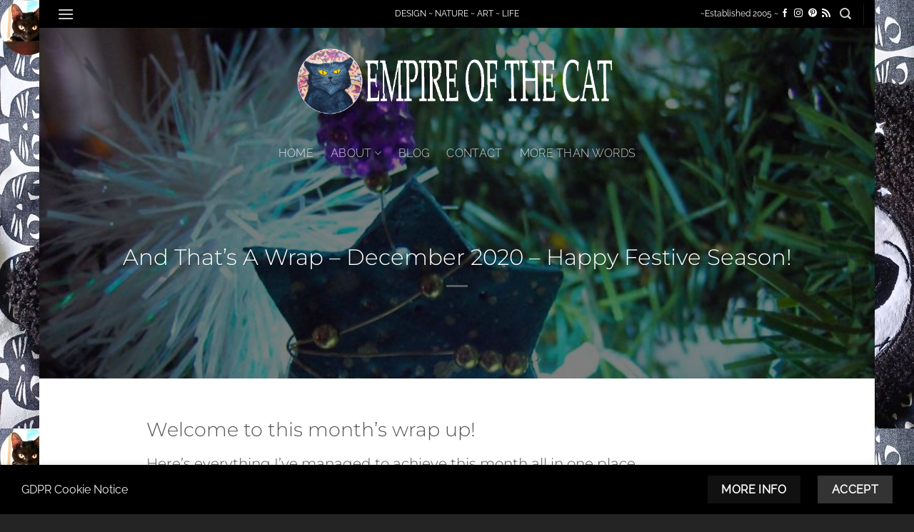

--- FILE ---
content_type: text/html; charset=UTF-8
request_url: https://empireofthecat.com/2020/12/31/and-thats-a-wrap-december-2020-happy-festive-season/
body_size: 131523
content:
<!DOCTYPE html>
<html lang="en-US" class="loading-site no-js">
<head>
	<meta charset="UTF-8" />
	<link rel="profile" href="http://gmpg.org/xfn/11" />
	<link rel="pingback" href="https://empireofthecat.com/xmlrpc.php" />

	<script>(function(html){html.className = html.className.replace(/\bno-js\b/,'js')})(document.documentElement);</script>
<title>And That&#8217;s A Wrap &#8211; December 2020 &#8211; Happy Festive Season! &#8211; Empire of the Cat</title>
<meta name='robots' content='max-image-preview:large' />
	<style>img:is([sizes="auto" i], [sizes^="auto," i]) { contain-intrinsic-size: 3000px 1500px }</style>
	<meta name="viewport" content="width=device-width, initial-scale=1" /><link rel='prefetch' href='https://empireofthecat.com/wp-content/themes/flatsome/assets/js/flatsome.js?ver=e2eddd6c228105dac048' />
<link rel='prefetch' href='https://empireofthecat.com/wp-content/themes/flatsome/assets/js/chunk.slider.js?ver=3.20.2' />
<link rel='prefetch' href='https://empireofthecat.com/wp-content/themes/flatsome/assets/js/chunk.popups.js?ver=3.20.2' />
<link rel='prefetch' href='https://empireofthecat.com/wp-content/themes/flatsome/assets/js/chunk.tooltips.js?ver=3.20.2' />
<link rel="alternate" type="application/rss+xml" title="Empire of the Cat &raquo; Feed" href="https://empireofthecat.com/feed/" />
<link rel="alternate" type="application/rss+xml" title="Empire of the Cat &raquo; Comments Feed" href="https://empireofthecat.com/comments/feed/" />
<script type="text/javascript">
/* <![CDATA[ */
window._wpemojiSettings = {"baseUrl":"https:\/\/s.w.org\/images\/core\/emoji\/16.0.1\/72x72\/","ext":".png","svgUrl":"https:\/\/s.w.org\/images\/core\/emoji\/16.0.1\/svg\/","svgExt":".svg","source":{"concatemoji":"https:\/\/empireofthecat.com\/wp-includes\/js\/wp-emoji-release.min.js?ver=6.8.3"}};
/*! This file is auto-generated */
!function(s,n){var o,i,e;function c(e){try{var t={supportTests:e,timestamp:(new Date).valueOf()};sessionStorage.setItem(o,JSON.stringify(t))}catch(e){}}function p(e,t,n){e.clearRect(0,0,e.canvas.width,e.canvas.height),e.fillText(t,0,0);var t=new Uint32Array(e.getImageData(0,0,e.canvas.width,e.canvas.height).data),a=(e.clearRect(0,0,e.canvas.width,e.canvas.height),e.fillText(n,0,0),new Uint32Array(e.getImageData(0,0,e.canvas.width,e.canvas.height).data));return t.every(function(e,t){return e===a[t]})}function u(e,t){e.clearRect(0,0,e.canvas.width,e.canvas.height),e.fillText(t,0,0);for(var n=e.getImageData(16,16,1,1),a=0;a<n.data.length;a++)if(0!==n.data[a])return!1;return!0}function f(e,t,n,a){switch(t){case"flag":return n(e,"\ud83c\udff3\ufe0f\u200d\u26a7\ufe0f","\ud83c\udff3\ufe0f\u200b\u26a7\ufe0f")?!1:!n(e,"\ud83c\udde8\ud83c\uddf6","\ud83c\udde8\u200b\ud83c\uddf6")&&!n(e,"\ud83c\udff4\udb40\udc67\udb40\udc62\udb40\udc65\udb40\udc6e\udb40\udc67\udb40\udc7f","\ud83c\udff4\u200b\udb40\udc67\u200b\udb40\udc62\u200b\udb40\udc65\u200b\udb40\udc6e\u200b\udb40\udc67\u200b\udb40\udc7f");case"emoji":return!a(e,"\ud83e\udedf")}return!1}function g(e,t,n,a){var r="undefined"!=typeof WorkerGlobalScope&&self instanceof WorkerGlobalScope?new OffscreenCanvas(300,150):s.createElement("canvas"),o=r.getContext("2d",{willReadFrequently:!0}),i=(o.textBaseline="top",o.font="600 32px Arial",{});return e.forEach(function(e){i[e]=t(o,e,n,a)}),i}function t(e){var t=s.createElement("script");t.src=e,t.defer=!0,s.head.appendChild(t)}"undefined"!=typeof Promise&&(o="wpEmojiSettingsSupports",i=["flag","emoji"],n.supports={everything:!0,everythingExceptFlag:!0},e=new Promise(function(e){s.addEventListener("DOMContentLoaded",e,{once:!0})}),new Promise(function(t){var n=function(){try{var e=JSON.parse(sessionStorage.getItem(o));if("object"==typeof e&&"number"==typeof e.timestamp&&(new Date).valueOf()<e.timestamp+604800&&"object"==typeof e.supportTests)return e.supportTests}catch(e){}return null}();if(!n){if("undefined"!=typeof Worker&&"undefined"!=typeof OffscreenCanvas&&"undefined"!=typeof URL&&URL.createObjectURL&&"undefined"!=typeof Blob)try{var e="postMessage("+g.toString()+"("+[JSON.stringify(i),f.toString(),p.toString(),u.toString()].join(",")+"));",a=new Blob([e],{type:"text/javascript"}),r=new Worker(URL.createObjectURL(a),{name:"wpTestEmojiSupports"});return void(r.onmessage=function(e){c(n=e.data),r.terminate(),t(n)})}catch(e){}c(n=g(i,f,p,u))}t(n)}).then(function(e){for(var t in e)n.supports[t]=e[t],n.supports.everything=n.supports.everything&&n.supports[t],"flag"!==t&&(n.supports.everythingExceptFlag=n.supports.everythingExceptFlag&&n.supports[t]);n.supports.everythingExceptFlag=n.supports.everythingExceptFlag&&!n.supports.flag,n.DOMReady=!1,n.readyCallback=function(){n.DOMReady=!0}}).then(function(){return e}).then(function(){var e;n.supports.everything||(n.readyCallback(),(e=n.source||{}).concatemoji?t(e.concatemoji):e.wpemoji&&e.twemoji&&(t(e.twemoji),t(e.wpemoji)))}))}((window,document),window._wpemojiSettings);
/* ]]> */
</script>
<style id='wp-emoji-styles-inline-css' type='text/css'>

	img.wp-smiley, img.emoji {
		display: inline !important;
		border: none !important;
		box-shadow: none !important;
		height: 1em !important;
		width: 1em !important;
		margin: 0 0.07em !important;
		vertical-align: -0.1em !important;
		background: none !important;
		padding: 0 !important;
	}
</style>
<style id='wp-block-library-inline-css' type='text/css'>
:root{--wp-admin-theme-color:#007cba;--wp-admin-theme-color--rgb:0,124,186;--wp-admin-theme-color-darker-10:#006ba1;--wp-admin-theme-color-darker-10--rgb:0,107,161;--wp-admin-theme-color-darker-20:#005a87;--wp-admin-theme-color-darker-20--rgb:0,90,135;--wp-admin-border-width-focus:2px;--wp-block-synced-color:#7a00df;--wp-block-synced-color--rgb:122,0,223;--wp-bound-block-color:var(--wp-block-synced-color)}@media (min-resolution:192dpi){:root{--wp-admin-border-width-focus:1.5px}}.wp-element-button{cursor:pointer}:root{--wp--preset--font-size--normal:16px;--wp--preset--font-size--huge:42px}:root .has-very-light-gray-background-color{background-color:#eee}:root .has-very-dark-gray-background-color{background-color:#313131}:root .has-very-light-gray-color{color:#eee}:root .has-very-dark-gray-color{color:#313131}:root .has-vivid-green-cyan-to-vivid-cyan-blue-gradient-background{background:linear-gradient(135deg,#00d084,#0693e3)}:root .has-purple-crush-gradient-background{background:linear-gradient(135deg,#34e2e4,#4721fb 50%,#ab1dfe)}:root .has-hazy-dawn-gradient-background{background:linear-gradient(135deg,#faaca8,#dad0ec)}:root .has-subdued-olive-gradient-background{background:linear-gradient(135deg,#fafae1,#67a671)}:root .has-atomic-cream-gradient-background{background:linear-gradient(135deg,#fdd79a,#004a59)}:root .has-nightshade-gradient-background{background:linear-gradient(135deg,#330968,#31cdcf)}:root .has-midnight-gradient-background{background:linear-gradient(135deg,#020381,#2874fc)}.has-regular-font-size{font-size:1em}.has-larger-font-size{font-size:2.625em}.has-normal-font-size{font-size:var(--wp--preset--font-size--normal)}.has-huge-font-size{font-size:var(--wp--preset--font-size--huge)}.has-text-align-center{text-align:center}.has-text-align-left{text-align:left}.has-text-align-right{text-align:right}#end-resizable-editor-section{display:none}.aligncenter{clear:both}.items-justified-left{justify-content:flex-start}.items-justified-center{justify-content:center}.items-justified-right{justify-content:flex-end}.items-justified-space-between{justify-content:space-between}.screen-reader-text{border:0;clip-path:inset(50%);height:1px;margin:-1px;overflow:hidden;padding:0;position:absolute;width:1px;word-wrap:normal!important}.screen-reader-text:focus{background-color:#ddd;clip-path:none;color:#444;display:block;font-size:1em;height:auto;left:5px;line-height:normal;padding:15px 23px 14px;text-decoration:none;top:5px;width:auto;z-index:100000}html :where(.has-border-color){border-style:solid}html :where([style*=border-top-color]){border-top-style:solid}html :where([style*=border-right-color]){border-right-style:solid}html :where([style*=border-bottom-color]){border-bottom-style:solid}html :where([style*=border-left-color]){border-left-style:solid}html :where([style*=border-width]){border-style:solid}html :where([style*=border-top-width]){border-top-style:solid}html :where([style*=border-right-width]){border-right-style:solid}html :where([style*=border-bottom-width]){border-bottom-style:solid}html :where([style*=border-left-width]){border-left-style:solid}html :where(img[class*=wp-image-]){height:auto;max-width:100%}:where(figure){margin:0 0 1em}html :where(.is-position-sticky){--wp-admin--admin-bar--position-offset:var(--wp-admin--admin-bar--height,0px)}@media screen and (max-width:600px){html :where(.is-position-sticky){--wp-admin--admin-bar--position-offset:0px}}
</style>
<link rel='stylesheet' id='flatsome-main-css' href='https://empireofthecat.com/wp-content/themes/flatsome/assets/css/flatsome.css?ver=3.20.2' type='text/css' media='all' />
<style id='flatsome-main-inline-css' type='text/css'>
@font-face {
				font-family: "fl-icons";
				font-display: block;
				src: url(https://empireofthecat.com/wp-content/themes/flatsome/assets/css/icons/fl-icons.eot?v=3.20.2);
				src:
					url(https://empireofthecat.com/wp-content/themes/flatsome/assets/css/icons/fl-icons.eot#iefix?v=3.20.2) format("embedded-opentype"),
					url(https://empireofthecat.com/wp-content/themes/flatsome/assets/css/icons/fl-icons.woff2?v=3.20.2) format("woff2"),
					url(https://empireofthecat.com/wp-content/themes/flatsome/assets/css/icons/fl-icons.ttf?v=3.20.2) format("truetype"),
					url(https://empireofthecat.com/wp-content/themes/flatsome/assets/css/icons/fl-icons.woff?v=3.20.2) format("woff"),
					url(https://empireofthecat.com/wp-content/themes/flatsome/assets/css/icons/fl-icons.svg?v=3.20.2#fl-icons) format("svg");
			}
</style>
<link rel='stylesheet' id='flatsome-style-css' href='https://empireofthecat.com/wp-content/themes/flatsome/style.css?ver=3.20.2' type='text/css' media='all' />
<link rel='stylesheet' id='decent-comments-widget-css' href='https://empireofthecat.com/wp-content/plugins/decent-comments/css/decent-comments-widget.css' type='text/css' media='all' />
<script type="text/javascript">
            window._nslDOMReady = (function () {
                const executedCallbacks = new Set();
            
                return function (callback) {
                    /**
                    * Third parties might dispatch DOMContentLoaded events, so we need to ensure that we only run our callback once!
                    */
                    if (executedCallbacks.has(callback)) return;
            
                    const wrappedCallback = function () {
                        if (executedCallbacks.has(callback)) return;
                        executedCallbacks.add(callback);
                        callback();
                    };
            
                    if (document.readyState === "complete" || document.readyState === "interactive") {
                        wrappedCallback();
                    } else {
                        document.addEventListener("DOMContentLoaded", wrappedCallback);
                    }
                };
            })();
        </script><script type="text/javascript" src="https://empireofthecat.com/wp-includes/js/jquery/jquery.min.js?ver=3.7.1" id="jquery-core-js"></script>
<link rel="https://api.w.org/" href="https://empireofthecat.com/wp-json/" /><link rel="alternate" title="JSON" type="application/json" href="https://empireofthecat.com/wp-json/wp/v2/posts/10232" /><link rel="EditURI" type="application/rsd+xml" title="RSD" href="https://empireofthecat.com/xmlrpc.php?rsd" />
<meta name="generator" content="WordPress 6.8.3" />
<link rel="canonical" href="https://empireofthecat.com/2020/12/31/and-thats-a-wrap-december-2020-happy-festive-season/" />
<link rel='shortlink' href='https://empireofthecat.com/?p=10232' />
<link rel="alternate" title="oEmbed (JSON)" type="application/json+oembed" href="https://empireofthecat.com/wp-json/oembed/1.0/embed?url=https%3A%2F%2Fempireofthecat.com%2F2020%2F12%2F31%2Fand-thats-a-wrap-december-2020-happy-festive-season%2F" />
<link rel="alternate" title="oEmbed (XML)" type="text/xml+oembed" href="https://empireofthecat.com/wp-json/oembed/1.0/embed?url=https%3A%2F%2Fempireofthecat.com%2F2020%2F12%2F31%2Fand-thats-a-wrap-december-2020-happy-festive-season%2F&#038;format=xml" />
<!-- Global site tag (gtag.js) - Google Analytics -->
<script async src="https://www.googletagmanager.com/gtag/js?id=UA-156652755-1"></script>
<script>
  window.dataLayer = window.dataLayer || [];
  function gtag(){dataLayer.push(arguments);}
  gtag('js', new Date());

  gtag('config', 'UA-156652755-1');
</script>
<style id="custom-css" type="text/css">:root {--primary-color: #333333;--fs-color-primary: #333333;--fs-color-secondary: #111111;--fs-color-success: #2994a7;--fs-color-alert: #2994a7;--fs-color-base: #000000;--fs-experimental-link-color: #2994a7;--fs-experimental-link-color-hover: #000000;}.tooltipster-base {--tooltip-color: #81d742;--tooltip-bg-color: #000;}.off-canvas-right .mfp-content, .off-canvas-left .mfp-content {--drawer-width: 300px;}html{background-image: url('https://empireofthecat.com/wp-content/uploads/2025/10/eotc-happy-halloween-31st-3.jpg');}.sticky-add-to-cart--active, #wrapper,#main,#main.dark{background-color: #ffffff}.flatsome-cookies {background-color: #000000}.header-main{height: 150px}#logo img{max-height: 150px}#logo{width:450px;}.header-bottom{min-height: 50px}.header-top{min-height: 30px}.transparent .header-main{height: 150px}.transparent #logo img{max-height: 150px}.has-transparent + .page-title:first-of-type,.has-transparent + #main > .page-title,.has-transparent + #main > div > .page-title,.has-transparent + #main .page-header-wrapper:first-of-type .page-title{padding-top: 230px;}.header.show-on-scroll,.stuck .header-main{height:70px!important}.stuck #logo img{max-height: 70px!important}.header-bg-color {background-color: #575757}.header-bottom {background-color: #fafafa}.header-main .nav > li > a{line-height: 134px }.header-wrapper:not(.stuck) .header-main .header-nav{margin-top: -50px }.stuck .header-main .nav > li > a{line-height: 50px }.header-bottom-nav > li > a{line-height: 25px }@media (max-width: 549px) {.header-main{height: 70px}#logo img{max-height: 70px}}.nav-dropdown{border-radius:5px}.nav-dropdown{font-size:100%}.nav-dropdown-has-arrow li.has-dropdown:after{border-bottom-color: rgba(129,193,191,0);}.nav .nav-dropdown{background-color: rgba(129,193,191,0)}.header-top{background-color:#000000!important;}.blog-wrapper{background-color: rgba(255,255,255,0.34);}h1,h2,h3,h4,h5,h6,.heading-font{color: #555555;}body{font-size: 100%;}@media screen and (max-width: 549px){body{font-size: 100%;}}body{font-family: Raleway, sans-serif;}body {font-weight: 400;font-style: normal;}.nav > li > a {font-family: Raleway, sans-serif;}.mobile-sidebar-levels-2 .nav > li > ul > li > a {font-family: Raleway, sans-serif;}.nav > li > a,.mobile-sidebar-levels-2 .nav > li > ul > li > a {font-weight: 300;font-style: normal;}h1,h2,h3,h4,h5,h6,.heading-font, .off-canvas-center .nav-sidebar.nav-vertical > li > a{font-family: Montserrat, sans-serif;}h1,h2,h3,h4,h5,h6,.heading-font,.banner h1,.banner h2 {font-weight: 300;font-style: normal;}.alt-font{font-family: Pacifico, sans-serif;}.alt-font {font-weight: 400!important;font-style: normal!important;}.header:not(.transparent) .header-nav-main.nav > li > a {color: #ffffff;}.header:not(.transparent) .header-nav-main.nav > li > a:hover,.header:not(.transparent) .header-nav-main.nav > li.active > a,.header:not(.transparent) .header-nav-main.nav > li.current > a,.header:not(.transparent) .header-nav-main.nav > li > a.active,.header:not(.transparent) .header-nav-main.nav > li > a.current{color: #912d87;}.header-nav-main.nav-line-bottom > li > a:before,.header-nav-main.nav-line-grow > li > a:before,.header-nav-main.nav-line > li > a:before,.header-nav-main.nav-box > li > a:hover,.header-nav-main.nav-box > li.active > a,.header-nav-main.nav-pills > li > a:hover,.header-nav-main.nav-pills > li.active > a{color:#FFF!important;background-color: #912d87;}.header:not(.transparent) .header-bottom-nav.nav > li > a{color: #000000;}.header:not(.transparent) .header-bottom-nav.nav > li > a:hover,.header:not(.transparent) .header-bottom-nav.nav > li.active > a,.header:not(.transparent) .header-bottom-nav.nav > li.current > a,.header:not(.transparent) .header-bottom-nav.nav > li > a.active,.header:not(.transparent) .header-bottom-nav.nav > li > a.current{color: #912d87;}.header-bottom-nav.nav-line-bottom > li > a:before,.header-bottom-nav.nav-line-grow > li > a:before,.header-bottom-nav.nav-line > li > a:before,.header-bottom-nav.nav-box > li > a:hover,.header-bottom-nav.nav-box > li.active > a,.header-bottom-nav.nav-pills > li > a:hover,.header-bottom-nav.nav-pills > li.active > a{color:#FFF!important;background-color: #912d87;}.widget:where(:not(.widget_shopping_cart)) a{color: #000000;}.widget:where(:not(.widget_shopping_cart)) a:hover{color: ;}.widget .tagcloud a:hover{border-color: ; background-color: ;}.is-divider{background-color: #2994a7;}.header-main .social-icons,.header-main .cart-icon strong,.header-main .menu-title,.header-main .header-button > .button.is-outline,.header-main .nav > li > a > i:not(.icon-angle-down){color: #ffffff!important;}.header-main .header-button > .button.is-outline,.header-main .cart-icon strong:after,.header-main .cart-icon strong{border-color: #ffffff!important;}.header-main .header-button > .button:not(.is-outline){background-color: #ffffff!important;}.header-main .current-dropdown .cart-icon strong,.header-main .header-button > .button:hover,.header-main .header-button > .button:hover i,.header-main .header-button > .button:hover span{color:#FFF!important;}.header-main .menu-title:hover,.header-main .social-icons a:hover,.header-main .header-button > .button.is-outline:hover,.header-main .nav > li > a:hover > i:not(.icon-angle-down){color: #912d87!important;}.header-main .current-dropdown .cart-icon strong,.header-main .header-button > .button:hover{background-color: #912d87!important;}.header-main .current-dropdown .cart-icon strong:after,.header-main .current-dropdown .cart-icon strong,.header-main .header-button > .button:hover{border-color: #912d87!important;}.footer-1{background-color: #242424}.footer-2{background-color: #575757}.absolute-footer, html{background-color: #242424}.nav-vertical-fly-out > li + li {border-top-width: 1px; border-top-style: solid;}/* Custom CSS */.logo-tagline {font-size: 25px;font-style: regular;color: #000;font-family: La Belle Aurore, sans-serif;text-shadow: 0 0 4px #fff;}.entry-category{ display: none; } /* Custom CSS Tablet */@media (max-width: 849px){.logo-tagline {font-size: 25px;font-style: regular;color: #000;font-family: La Belle Aurore, sans-serif;text-shadow: 0 0 4px #fff;}}.label-new.menu-item > a:after{content:"New";}.label-hot.menu-item > a:after{content:"Hot";}.label-sale.menu-item > a:after{content:"Sale";}.label-popular.menu-item > a:after{content:"Popular";}</style>		<style type="text/css" id="wp-custom-css">
			 .entry-meta { display: none; }



		</style>
		<style id="kirki-inline-styles">/* cyrillic-ext */
@font-face {
  font-family: 'Montserrat';
  font-style: normal;
  font-weight: 300;
  font-display: swap;
  src: url(https://empireofthecat.com/wp-content/fonts/montserrat/JTUHjIg1_i6t8kCHKm4532VJOt5-QNFgpCs16Hw0aXpsog.woff2) format('woff2');
  unicode-range: U+0460-052F, U+1C80-1C8A, U+20B4, U+2DE0-2DFF, U+A640-A69F, U+FE2E-FE2F;
}
/* cyrillic */
@font-face {
  font-family: 'Montserrat';
  font-style: normal;
  font-weight: 300;
  font-display: swap;
  src: url(https://empireofthecat.com/wp-content/fonts/montserrat/JTUHjIg1_i6t8kCHKm4532VJOt5-QNFgpCs16Hw9aXpsog.woff2) format('woff2');
  unicode-range: U+0301, U+0400-045F, U+0490-0491, U+04B0-04B1, U+2116;
}
/* vietnamese */
@font-face {
  font-family: 'Montserrat';
  font-style: normal;
  font-weight: 300;
  font-display: swap;
  src: url(https://empireofthecat.com/wp-content/fonts/montserrat/JTUHjIg1_i6t8kCHKm4532VJOt5-QNFgpCs16Hw2aXpsog.woff2) format('woff2');
  unicode-range: U+0102-0103, U+0110-0111, U+0128-0129, U+0168-0169, U+01A0-01A1, U+01AF-01B0, U+0300-0301, U+0303-0304, U+0308-0309, U+0323, U+0329, U+1EA0-1EF9, U+20AB;
}
/* latin-ext */
@font-face {
  font-family: 'Montserrat';
  font-style: normal;
  font-weight: 300;
  font-display: swap;
  src: url(https://empireofthecat.com/wp-content/fonts/montserrat/JTUHjIg1_i6t8kCHKm4532VJOt5-QNFgpCs16Hw3aXpsog.woff2) format('woff2');
  unicode-range: U+0100-02BA, U+02BD-02C5, U+02C7-02CC, U+02CE-02D7, U+02DD-02FF, U+0304, U+0308, U+0329, U+1D00-1DBF, U+1E00-1E9F, U+1EF2-1EFF, U+2020, U+20A0-20AB, U+20AD-20C0, U+2113, U+2C60-2C7F, U+A720-A7FF;
}
/* latin */
@font-face {
  font-family: 'Montserrat';
  font-style: normal;
  font-weight: 300;
  font-display: swap;
  src: url(https://empireofthecat.com/wp-content/fonts/montserrat/JTUHjIg1_i6t8kCHKm4532VJOt5-QNFgpCs16Hw5aXo.woff2) format('woff2');
  unicode-range: U+0000-00FF, U+0131, U+0152-0153, U+02BB-02BC, U+02C6, U+02DA, U+02DC, U+0304, U+0308, U+0329, U+2000-206F, U+20AC, U+2122, U+2191, U+2193, U+2212, U+2215, U+FEFF, U+FFFD;
}/* cyrillic-ext */
@font-face {
  font-family: 'Raleway';
  font-style: normal;
  font-weight: 300;
  font-display: swap;
  src: url(https://empireofthecat.com/wp-content/fonts/raleway/1Ptug8zYS_SKggPNyCAIT5lu.woff2) format('woff2');
  unicode-range: U+0460-052F, U+1C80-1C8A, U+20B4, U+2DE0-2DFF, U+A640-A69F, U+FE2E-FE2F;
}
/* cyrillic */
@font-face {
  font-family: 'Raleway';
  font-style: normal;
  font-weight: 300;
  font-display: swap;
  src: url(https://empireofthecat.com/wp-content/fonts/raleway/1Ptug8zYS_SKggPNyCkIT5lu.woff2) format('woff2');
  unicode-range: U+0301, U+0400-045F, U+0490-0491, U+04B0-04B1, U+2116;
}
/* vietnamese */
@font-face {
  font-family: 'Raleway';
  font-style: normal;
  font-weight: 300;
  font-display: swap;
  src: url(https://empireofthecat.com/wp-content/fonts/raleway/1Ptug8zYS_SKggPNyCIIT5lu.woff2) format('woff2');
  unicode-range: U+0102-0103, U+0110-0111, U+0128-0129, U+0168-0169, U+01A0-01A1, U+01AF-01B0, U+0300-0301, U+0303-0304, U+0308-0309, U+0323, U+0329, U+1EA0-1EF9, U+20AB;
}
/* latin-ext */
@font-face {
  font-family: 'Raleway';
  font-style: normal;
  font-weight: 300;
  font-display: swap;
  src: url(https://empireofthecat.com/wp-content/fonts/raleway/1Ptug8zYS_SKggPNyCMIT5lu.woff2) format('woff2');
  unicode-range: U+0100-02BA, U+02BD-02C5, U+02C7-02CC, U+02CE-02D7, U+02DD-02FF, U+0304, U+0308, U+0329, U+1D00-1DBF, U+1E00-1E9F, U+1EF2-1EFF, U+2020, U+20A0-20AB, U+20AD-20C0, U+2113, U+2C60-2C7F, U+A720-A7FF;
}
/* latin */
@font-face {
  font-family: 'Raleway';
  font-style: normal;
  font-weight: 300;
  font-display: swap;
  src: url(https://empireofthecat.com/wp-content/fonts/raleway/1Ptug8zYS_SKggPNyC0ITw.woff2) format('woff2');
  unicode-range: U+0000-00FF, U+0131, U+0152-0153, U+02BB-02BC, U+02C6, U+02DA, U+02DC, U+0304, U+0308, U+0329, U+2000-206F, U+20AC, U+2122, U+2191, U+2193, U+2212, U+2215, U+FEFF, U+FFFD;
}
/* cyrillic-ext */
@font-face {
  font-family: 'Raleway';
  font-style: normal;
  font-weight: 400;
  font-display: swap;
  src: url(https://empireofthecat.com/wp-content/fonts/raleway/1Ptug8zYS_SKggPNyCAIT5lu.woff2) format('woff2');
  unicode-range: U+0460-052F, U+1C80-1C8A, U+20B4, U+2DE0-2DFF, U+A640-A69F, U+FE2E-FE2F;
}
/* cyrillic */
@font-face {
  font-family: 'Raleway';
  font-style: normal;
  font-weight: 400;
  font-display: swap;
  src: url(https://empireofthecat.com/wp-content/fonts/raleway/1Ptug8zYS_SKggPNyCkIT5lu.woff2) format('woff2');
  unicode-range: U+0301, U+0400-045F, U+0490-0491, U+04B0-04B1, U+2116;
}
/* vietnamese */
@font-face {
  font-family: 'Raleway';
  font-style: normal;
  font-weight: 400;
  font-display: swap;
  src: url(https://empireofthecat.com/wp-content/fonts/raleway/1Ptug8zYS_SKggPNyCIIT5lu.woff2) format('woff2');
  unicode-range: U+0102-0103, U+0110-0111, U+0128-0129, U+0168-0169, U+01A0-01A1, U+01AF-01B0, U+0300-0301, U+0303-0304, U+0308-0309, U+0323, U+0329, U+1EA0-1EF9, U+20AB;
}
/* latin-ext */
@font-face {
  font-family: 'Raleway';
  font-style: normal;
  font-weight: 400;
  font-display: swap;
  src: url(https://empireofthecat.com/wp-content/fonts/raleway/1Ptug8zYS_SKggPNyCMIT5lu.woff2) format('woff2');
  unicode-range: U+0100-02BA, U+02BD-02C5, U+02C7-02CC, U+02CE-02D7, U+02DD-02FF, U+0304, U+0308, U+0329, U+1D00-1DBF, U+1E00-1E9F, U+1EF2-1EFF, U+2020, U+20A0-20AB, U+20AD-20C0, U+2113, U+2C60-2C7F, U+A720-A7FF;
}
/* latin */
@font-face {
  font-family: 'Raleway';
  font-style: normal;
  font-weight: 400;
  font-display: swap;
  src: url(https://empireofthecat.com/wp-content/fonts/raleway/1Ptug8zYS_SKggPNyC0ITw.woff2) format('woff2');
  unicode-range: U+0000-00FF, U+0131, U+0152-0153, U+02BB-02BC, U+02C6, U+02DA, U+02DC, U+0304, U+0308, U+0329, U+2000-206F, U+20AC, U+2122, U+2191, U+2193, U+2212, U+2215, U+FEFF, U+FFFD;
}/* cyrillic-ext */
@font-face {
  font-family: 'Pacifico';
  font-style: normal;
  font-weight: 400;
  font-display: swap;
  src: url(https://empireofthecat.com/wp-content/fonts/pacifico/FwZY7-Qmy14u9lezJ-6K6MmTpA.woff2) format('woff2');
  unicode-range: U+0460-052F, U+1C80-1C8A, U+20B4, U+2DE0-2DFF, U+A640-A69F, U+FE2E-FE2F;
}
/* cyrillic */
@font-face {
  font-family: 'Pacifico';
  font-style: normal;
  font-weight: 400;
  font-display: swap;
  src: url(https://empireofthecat.com/wp-content/fonts/pacifico/FwZY7-Qmy14u9lezJ-6D6MmTpA.woff2) format('woff2');
  unicode-range: U+0301, U+0400-045F, U+0490-0491, U+04B0-04B1, U+2116;
}
/* vietnamese */
@font-face {
  font-family: 'Pacifico';
  font-style: normal;
  font-weight: 400;
  font-display: swap;
  src: url(https://empireofthecat.com/wp-content/fonts/pacifico/FwZY7-Qmy14u9lezJ-6I6MmTpA.woff2) format('woff2');
  unicode-range: U+0102-0103, U+0110-0111, U+0128-0129, U+0168-0169, U+01A0-01A1, U+01AF-01B0, U+0300-0301, U+0303-0304, U+0308-0309, U+0323, U+0329, U+1EA0-1EF9, U+20AB;
}
/* latin-ext */
@font-face {
  font-family: 'Pacifico';
  font-style: normal;
  font-weight: 400;
  font-display: swap;
  src: url(https://empireofthecat.com/wp-content/fonts/pacifico/FwZY7-Qmy14u9lezJ-6J6MmTpA.woff2) format('woff2');
  unicode-range: U+0100-02BA, U+02BD-02C5, U+02C7-02CC, U+02CE-02D7, U+02DD-02FF, U+0304, U+0308, U+0329, U+1D00-1DBF, U+1E00-1E9F, U+1EF2-1EFF, U+2020, U+20A0-20AB, U+20AD-20C0, U+2113, U+2C60-2C7F, U+A720-A7FF;
}
/* latin */
@font-face {
  font-family: 'Pacifico';
  font-style: normal;
  font-weight: 400;
  font-display: swap;
  src: url(https://empireofthecat.com/wp-content/fonts/pacifico/FwZY7-Qmy14u9lezJ-6H6Mk.woff2) format('woff2');
  unicode-range: U+0000-00FF, U+0131, U+0152-0153, U+02BB-02BC, U+02C6, U+02DA, U+02DC, U+0304, U+0308, U+0329, U+2000-206F, U+20AC, U+2122, U+2191, U+2193, U+2212, U+2215, U+FEFF, U+FFFD;
}</style></head>

<body class="wp-singular post-template-default single single-post postid-10232 single-format-standard wp-theme-flatsome boxed lightbox nav-dropdown-has-arrow">


<a class="skip-link screen-reader-text" href="#main">Skip to content</a>

<div id="wrapper">

	
	<header id="header" class="header transparent has-transparent nav-dark toggle-nav-dark header-full-width has-sticky sticky-jump sticky-hide-on-scroll">
		<div class="header-wrapper">
			<div id="top-bar" class="header-top hide-for-sticky nav-dark flex-has-center">
    <div class="flex-row container">
      <div class="flex-col hide-for-medium flex-left">
          <ul class="nav nav-left medium-nav-center nav-small  nav-pills">
              <li class="nav-icon has-icon">
			<a href="#" class="is-small" data-open="#main-menu" data-pos="left" data-bg="main-menu-overlay" role="button" aria-label="Menu" aria-controls="main-menu" aria-expanded="false" aria-haspopup="dialog" data-flatsome-role-button>
			<i class="icon-menu" aria-hidden="true"></i>					</a>
	</li>
          </ul>
      </div>

      <div class="flex-col hide-for-medium flex-center">
          <ul class="nav nav-center nav-small  nav-pills">
              <li class="html custom html_topbar_left">DESIGN ~ NATURE ~ ART ~ LIFE</li>          </ul>
      </div>

      <div class="flex-col hide-for-medium flex-right">
         <ul class="nav top-bar-nav nav-right nav-small  nav-pills">
              <li class="html custom html_topbar_right">~Established 2005 ~</li><li class="html header-social-icons ml-0">
	<div class="social-icons follow-icons" ><a href="https://facebook.com/empireofthecat" target="_blank" data-label="Facebook" class="icon plain tooltip facebook" title="Follow on Facebook" aria-label="Follow on Facebook" rel="noopener nofollow"><i class="icon-facebook" aria-hidden="true"></i></a><a href="https://instagram.com/empireofthecat" target="_blank" data-label="Instagram" class="icon plain tooltip instagram" title="Follow on Instagram" aria-label="Follow on Instagram" rel="noopener nofollow"><i class="icon-instagram" aria-hidden="true"></i></a><a href="https://pinterest.com/EmpireOfTheCatArts" data-label="Pinterest" target="_blank" class="icon plain tooltip pinterest" title="Follow on Pinterest" aria-label="Follow on Pinterest" rel="noopener nofollow"><i class="icon-pinterest" aria-hidden="true"></i></a><a href="https://empireofthecat.com/blog/?feed=rss2" data-label="RSS Feed" target="_blank" class="icon plain tooltip rss" title="Subscribe to RSS" aria-label="Subscribe to RSS" rel="noopener nofollow"><i class="icon-feed" aria-hidden="true"></i></a></div></li>
<li class="header-search header-search-lightbox has-icon">
			<a href="#search-lightbox" class="is-small" aria-label="Search" data-open="#search-lightbox" data-focus="input.search-field" role="button" aria-expanded="false" aria-haspopup="dialog" aria-controls="search-lightbox" data-flatsome-role-button><i class="icon-search" aria-hidden="true" style="font-size:16px;"></i></a>		
	<div id="search-lightbox" class="mfp-hide dark text-center">
		<div class="searchform-wrapper ux-search-box relative is-large"><form method="get" class="searchform" action="https://empireofthecat.com/" role="search">
		<div class="flex-row relative">
			<div class="flex-col flex-grow">
	   	   <input type="search" class="search-field mb-0" name="s" value="" id="s" placeholder="search" />
			</div>
			<div class="flex-col">
				<button type="submit" class="ux-search-submit submit-button secondary button icon mb-0" aria-label="Submit">
					<i class="icon-search" aria-hidden="true"></i>				</button>
			</div>
		</div>
    <div class="live-search-results text-left z-top"></div>
</form>
</div>	</div>
</li>
<li class="header-divider"></li>          </ul>
      </div>

            <div class="flex-col show-for-medium flex-grow">
          <ul class="nav nav-center nav-small mobile-nav  nav-pills">
              <li class="html custom html_topbar_left">DESIGN ~ NATURE ~ ART ~ LIFE</li>          </ul>
      </div>
      
    </div>
</div>
<div id="masthead" class="header-main show-logo-center hide-for-sticky nav-dark">
      <div class="header-inner flex-row container logo-center medium-logo-center" role="navigation">

          <!-- Logo -->
          <div id="logo" class="flex-col logo">
            
<!-- Header logo -->
<a href="https://empireofthecat.com/" title="Empire of the Cat - design ~ nature ~ art" rel="home">
		<img width="1409" height="300" src="https://empireofthecat.com/wp-content/uploads/2021/06/eotclogotalltextsm.png" class="header_logo header-logo" alt="Empire of the Cat"/><img  width="1409" height="300" src="https://empireofthecat.com/wp-content/uploads/2021/06/eotclogotalltextsm.png" class="header-logo-dark" alt="Empire of the Cat"/></a>
          </div>

          <!-- Mobile Left Elements -->
          <div class="flex-col show-for-medium flex-left">
            <ul class="mobile-nav nav nav-left ">
              <li class="nav-icon has-icon">
			<a href="#" class="is-small" data-open="#main-menu" data-pos="left" data-bg="main-menu-overlay" role="button" aria-label="Menu" aria-controls="main-menu" aria-expanded="false" aria-haspopup="dialog" data-flatsome-role-button>
			<i class="icon-menu" aria-hidden="true"></i>					</a>
	</li>
            </ul>
          </div>

          <!-- Left Elements -->
          <div class="flex-col hide-for-medium flex-left
            ">
            <ul class="header-nav header-nav-main nav nav-left  nav-box nav-size-medium nav-spacing-medium nav-uppercase" >
                          </ul>
          </div>

          <!-- Right Elements -->
          <div class="flex-col hide-for-medium flex-right">
            <ul class="header-nav header-nav-main nav nav-right  nav-box nav-size-medium nav-spacing-medium nav-uppercase">
                          </ul>
          </div>

          <!-- Mobile Right Elements -->
          <div class="flex-col show-for-medium flex-right">
            <ul class="mobile-nav nav nav-right ">
                          </ul>
          </div>

      </div>

      </div>
<div id="wide-nav" class="header-bottom wide-nav nav-dark flex-has-center hide-for-medium">
    <div class="flex-row container">

            
                        <div class="flex-col hide-for-medium flex-center">
                <ul class="nav header-nav header-bottom-nav nav-center  nav-pills nav-size-large nav-uppercase">
                    <li id="menu-item-2167" class="menu-item menu-item-type-custom menu-item-object-custom menu-item-home menu-item-2167 menu-item-design-default"><a href="https://empireofthecat.com" class="nav-top-link">Home</a></li>
<li id="menu-item-17845" class="menu-item menu-item-type-post_type menu-item-object-page menu-item-17845 menu-item-design-container-width menu-item-has-block has-dropdown"><a href="https://empireofthecat.com/about/" class="nav-top-link" aria-expanded="false" aria-haspopup="menu">About<i class="icon-angle-down" aria-hidden="true"></i></a><div class="sub-menu nav-dropdown"><div class="row row-collapse align-equal"  id="row-962352712">


	<div id="col-1940889438" class="col medium-12 small-12 large-6"  >
				<div class="col-inner" style="background-color:rgb(145, 45, 135);" >
			
			

<div class="row row-collapse align-equal"  id="row-333146202">


	<div id="col-770180192" class="col medium-6 small-12 large-6"  >
				<div class="col-inner"  >
			
			


  <div class="banner has-hover" id="banner-806444816">
          <div class="banner-inner fill">
        <div class="banner-bg fill" >
                                                
                    </div>
		
        <div class="banner-layers container">
            <div class="fill banner-link"></div>            

   <div id="text-box-1599054613" class="text-box banner-layer x50 md-x50 lg-x50 y50 md-y50 lg-y50 res-text">
                                <div class="text-box-content text dark">
              
              <div class="text-inner text-center">
                  

	<div class="img has-hover x md-x lg-x y md-y lg-y" id="image_2013511297">
								<div class="img-inner image-cover dark" style="padding-top:200%;">
			<img width="800" height="600" src="https://empireofthecat.com/wp-content/uploads/2021/10/sfw-P6042551.jpg" class="attachment-large size-large" alt="" decoding="async" fetchpriority="high" />						
					</div>
								
<style>
#image_2013511297 {
  width: 100%;
}
</style>
	</div>
	


              </div>
           </div>
                            
<style>
#text-box-1599054613 {
  width: 60%;
}
#text-box-1599054613 .text-box-content {
  font-size: 100%;
}
@media (min-width:550px) {
  #text-box-1599054613 {
    width: 60%;
  }
}
</style>
    </div>
 

        </div>
      </div>

            
<style>
#banner-806444816 {
  padding-top: 300px;
  background-color: #912d87;
}
</style>
  </div>



		</div>
					</div>

	

	<div id="col-866392460" class="col medium-6 small-12 large-6"  >
				<div class="col-inner dark"  >
			
			

<h2>Welcome!</h2>
	<div class="ux-menu stack stack-col justify-start ux-menu--divider-solid">
		

	<div class="ux-menu-link flex menu-item">
		<a class="ux-menu-link__link flex" href="https://empireofthecat.com/about/" >
			<i class="ux-menu-link__icon text-center icon-star" aria-hidden="true"></i>			<span class="ux-menu-link__text">
				About Me			</span>
		</a>
	</div>
	

	<div class="ux-menu-link flex menu-item">
		<a class="ux-menu-link__link flex" href="https://empireofthecat.com/awards/" >
			<i class="ux-menu-link__icon text-center icon-star" aria-hidden="true"></i>			<span class="ux-menu-link__text">
				Awards &amp; Honours			</span>
		</a>
	</div>
	

	<div class="ux-menu-link flex menu-item">
		<a class="ux-menu-link__link flex" href="https://empireofthecat.com/cat-tales/" >
			<i class="ux-menu-link__icon text-center icon-heart" aria-hidden="true"></i>			<span class="ux-menu-link__text">
				Cat Tales			</span>
		</a>
	</div>
	

	<div class="ux-menu-link flex menu-item">
		<a class="ux-menu-link__link flex" href="https://empireofthecat.com/design-teams/" >
			<i class="ux-menu-link__icon text-center icon-star" aria-hidden="true"></i>			<span class="ux-menu-link__text">
				Design Teams			</span>
		</a>
	</div>
	

	<div class="ux-menu-link flex menu-item">
		<a class="ux-menu-link__link flex" href="https://empireofthecat.com/category/tutorials/" >
			<i class="ux-menu-link__icon text-center icon-star" aria-hidden="true"></i>			<span class="ux-menu-link__text">
				Tutorials			</span>
		</a>
	</div>
	

	<div class="ux-menu-link flex menu-item">
		<a class="ux-menu-link__link flex" href="https://empireofthecat.com/?page_id=9506" >
			<i class="ux-menu-link__icon text-center icon-shopping-basket" aria-hidden="true"></i>			<span class="ux-menu-link__text">
				Shop *coming soon*			</span>
		</a>
	</div>
	


	</div>
	

		</div>
					</div>

	


<style>
#row-333146202 > .col > .col-inner {
  padding: 10px 10px 10px 10px;
}
</style>
</div>

		</div>
					</div>

	

	<div id="col-519668703" class="col medium-12 small-12 large-6"  >
				<div class="col-inner dark" style="background-color:rgb(145, 45, 135);" >
			
			

<div class="row row-collapse align-equal"  id="row-282884202">


	<div id="col-1039980809" class="col medium-6 small-12 large-6"  >
				<div class="col-inner"  >
			
			

<h2>Long Challenges</h2>
	<div class="ux-menu stack stack-col justify-start ux-menu--divider-solid">
		

	<div class="ux-menu-link flex menu-item">
		<a class="ux-menu-link__link flex" href="https://empireofthecat.com/100-day-project/" >
			<i class="ux-menu-link__icon text-center icon-gift" aria-hidden="true"></i>			<span class="ux-menu-link__text">
				100 Day Project			</span>
		</a>
	</div>
	

	<div class="ux-menu-link flex menu-item">
		<a class="ux-menu-link__link flex" href="https://empireofthecat.com/category/challenges-prompts/junkjournaljuly/" >
			<i class="ux-menu-link__icon text-center icon-gift" aria-hidden="true"></i>			<span class="ux-menu-link__text">
				Junk Journal July			</span>
		</a>
	</div>
	

	<div class="ux-menu-link flex menu-item">
		<a class="ux-menu-link__link flex" href="https://empireofthecat.com/category/challenges-prompts/eotcartjournalaugust/" >
			<i class="ux-menu-link__icon text-center icon-gift" aria-hidden="true"></i>			<span class="ux-menu-link__text">
				Art Journal August			</span>
		</a>
	</div>
	

	<div class="ux-menu-link flex menu-item">
		<a class="ux-menu-link__link flex" href="https://empireofthecat.com/icads/" >
			<i class="ux-menu-link__icon text-center icon-gift" aria-hidden="true"></i>			<span class="ux-menu-link__text">
				ICAD			</span>
		</a>
	</div>
	

	<div class="ux-menu-link flex menu-item">
		<a class="ux-menu-link__link flex" href="https://empireofthecat.com/category/challenges-prompts/ajj/" >
			<i class="ux-menu-link__icon text-center icon-gift" aria-hidden="true"></i>			<span class="ux-menu-link__text">
				Fairytale, Folklore &amp; Fable			</span>
		</a>
	</div>
	

	<div class="ux-menu-link flex menu-item">
		<a class="ux-menu-link__link flex" href="https://empireofthecat.com/category/dephemerember/" >
			<i class="ux-menu-link__icon text-center icon-gift" aria-hidden="true"></i>			<span class="ux-menu-link__text">
				Dephemerember			</span>
		</a>
	</div>
	


	</div>
	

		</div>
					</div>

	

	<div id="col-1397364430" class="col medium-6 small-12 large-6"  >
				<div class="col-inner"  >
			
			

<h2>Classes &amp; Events</h2>
	<div class="ux-menu stack stack-col justify-start ux-menu--divider-solid">
		

	<div class="ux-menu-link flex menu-item">
		<a class="ux-menu-link__link flex" href="https://empireofthecat.com/category/book-of-days/" >
			<i class="ux-menu-link__icon text-center icon-star-o" aria-hidden="true"></i>			<span class="ux-menu-link__text">
				Book of Days			</span>
		</a>
	</div>
	

	<div class="ux-menu-link flex menu-item">
		<a class="ux-menu-link__link flex" href="https://empireofthecat.com/category/life-book/" >
			<i class="ux-menu-link__icon text-center icon-star-o" aria-hidden="true"></i>			<span class="ux-menu-link__text">
				Life Book			</span>
		</a>
	</div>
	

	<div class="ux-menu-link flex menu-item">
		<a class="ux-menu-link__link flex" href="https://empireofthecat.com/category/moonshine/" >
			<i class="ux-menu-link__icon text-center icon-star-o" aria-hidden="true"></i>			<span class="ux-menu-link__text">
				Moonshine			</span>
		</a>
	</div>
	

	<div class="ux-menu-link flex menu-item">
		<a class="ux-menu-link__link flex" href="https://empireofthecat.com/category/wanderlust/" >
			<i class="ux-menu-link__icon text-center icon-star-o" aria-hidden="true"></i>			<span class="ux-menu-link__text">
				Wanderlust			</span>
		</a>
	</div>
	

	<div class="ux-menu-link flex menu-item">
		<a class="ux-menu-link__link flex" href="https://empireofthecat.com/category/caredecember/" >
			<i class="ux-menu-link__icon text-center icon-star-o" aria-hidden="true"></i>			<span class="ux-menu-link__text">
				Care December			</span>
		</a>
	</div>
	


	</div>
	

		</div>
					</div>

	


<style>
#row-282884202 > .col > .col-inner {
  padding: 10px 10px 10px 10px;
}
</style>
</div>

		</div>
					</div>

	


<style>
#row-962352712 > .col > .col-inner {
  padding: 20px 20px 20px 20px;
  background-color: #81c1bf;
}
</style>
</div></div></li>
<li id="menu-item-14552" class="menu-item menu-item-type-custom menu-item-object-custom menu-item-14552 menu-item-design-default"><a href="https://empireofthecat.com/archiveshalloween/" class="nav-top-link">Blog</a></li>
<li id="menu-item-19529" class="menu-item menu-item-type-post_type menu-item-object-page menu-item-19529 menu-item-design-default"><a href="https://empireofthecat.com/contact/" class="nav-top-link">Contact</a></li>
<li id="menu-item-16120" class="menu-item menu-item-type-taxonomy menu-item-object-category menu-item-16120 menu-item-design-default"><a href="https://empireofthecat.com/category/design-team-posts/more-than-words-challenge/" class="nav-top-link">More Than Words</a></li>
                </ul>
            </div>
            
            
            
    </div>
</div>

<div class="header-bg-container fill"><div class="header-bg-image fill"></div><div class="header-bg-color fill"></div></div>		</div>
	</header>

	  <div class="page-title blog-featured-title featured-title no-overflow">

  	<div class="page-title-bg fill">
  		  		<div class="title-bg fill bg-fill bg-top" style="background-image: url('https://empireofthecat.com/wp-content/uploads/sfw-PC209719.jpg');" data-parallax-fade="true" data-parallax="-2" data-parallax-background data-parallax-container=".page-title"></div>
  		  		<div class="title-overlay fill" style="background-color: rgba(0,0,0,.5)"></div>
  	</div>

  	<div class="page-title-inner container  flex-row  dark is-large" style="min-height: 300px">
  	 	<div class="flex-col flex-center text-center">
  			<h6 class="entry-category is-xsmall"><a href="https://empireofthecat.com/category/news/wrap-up/" rel="category tag">Wrap Up</a></h6><h1 class="entry-title">And That&#8217;s A Wrap &#8211; December 2020 &#8211; Happy Festive Season!</h1><div class="entry-divider is-divider small"></div>
	<div class="entry-meta uppercase is-xsmall">
		<span class="posted-on">Posted on <a href="https://empireofthecat.com/2020/12/31/and-thats-a-wrap-december-2020-happy-festive-season/" rel="bookmark"><time class="entry-date published" datetime="2020-12-31T23:59:33+00:00">December 31, 2020</time><time class="updated" datetime="2021-12-29T12:45:34+00:00">December 29, 2021</time></a></span> <span class="byline">by <span class="meta-author vcard"><a class="url fn n" href="https://empireofthecat.com/author/cat-mistress-el/">Empire of the Cat</a></span></span>	</div>
  	 	</div>
  	</div>
  </div>

	<main id="main" class="">

<div id="content" class="blog-wrapper blog-single page-wrapper">
	
<div class="row align-center">
	<div class="large-10 col">
	
	


<article id="post-10232" class="post-10232 post type-post status-publish format-standard has-post-thumbnail hentry category-wrap-up tag-monthly-wrap-up tag-wrap-post">
	<div class="article-inner ">
				<div class="entry-content single-page">

	<h1>Welcome to this month&#8217;s wrap up!</h1>
<h3>Here&#8217;s everything I&#8217;ve managed to achieve this month all in one place . . .</h3>
<h3>So that was December . . .</h3>
<p>It always takes me ages to write the December wrap up post because there is so much going on this month &#8211; offline i mean &#8211; so therefore less time in front of the computer to get anything done, and there always seems to be this mad rush just before Christmas as if we didn&#8217;t know it was coming!  No matter how well prepared you are and how early you started preparing it always catches me out and I&#8217;ve either not finished something or forgotten something!   <span style="font-size: 14.4px;">So after the first rush of Christmas making for those things that required posting, I took a breather to catch up and then left myself short on time for the round of Christmas making that didn&#8217;t require posting!  In between all that, and all the usual mundane stuff that has to be done every day, I had a lot of prep work to do for MTW 2021,  some challenges I still wanted to enter, Kasia&#8217;s Advent Calendar and, well, you know how it goes right? On top of that freezing cold weather and continuing problems with the heating system, which makes it really difficult to do any that requires functioning non-frozen fingers!</span></p>
<p><img decoding="async" class="lazy-load aligncenter size-full" src="data:image/svg+xml,%3Csvg%20viewBox%3D%220%200%20800%201000%22%20xmlns%3D%22http%3A%2F%2Fwww.w3.org%2F2000%2Fsvg%22%3E%3C%2Fsvg%3E" data-src="https://1.bp.blogspot.com/-IyUc-xjpXuw/YCa4Fuxvr2I/AAAAAAAAEFM/pOWjUa-4LPMRUehueyGJR7y9O4PZeMmQACNcBGAsYHQ/s16000/kasia-advent-calendar-collage-2020.jpg" width="800" height="1000" /></p>
<p>If I think of anything else noteworthy, I will add it later, meanwhile here&#8217;s the wrap up!</p>

	<section class="section" id="section_406668806">
		<div class="section-bg fill" >
									
			

		</div>

		

		<div class="section-content relative">
			
<h3>My Favourites . . .</h3>
<div class="slider-wrapper relative" id="slider-379142810" >
    <div class="slider slider-nav-circle slider-nav-large slider-nav-light slider-style-focus"
        data-flickity-options='{
            "cellAlign": "center",
            "imagesLoaded": true,
            "lazyLoad": 1,
            "freeScroll": false,
            "wrapAround": true,
            "autoPlay": 6000,
            "pauseAutoPlayOnHover" : true,
            "prevNextButtons": true,
            "contain" : true,
            "adaptiveHeight" : true,
            "dragThreshold" : 10,
            "percentPosition": true,
            "pageDots": true,
            "rightToLeft": false,
            "draggable": true,
            "selectedAttraction": 0.1,
            "parallax" : 0,
            "friction": 0.6        }'
        >
        

  <div class="banner has-hover" id="banner-1480408324">
          <div class="banner-inner fill">
        <div class="banner-bg fill" >
            <img decoding="async" width="800" height="450" src="data:image/svg+xml,%3Csvg%20viewBox%3D%220%200%20800%20450%22%20xmlns%3D%22http%3A%2F%2Fwww.w3.org%2F2000%2Fsvg%22%3E%3C%2Fsvg%3E" data-src="https://empireofthecat.com/wp-content/uploads/sfw-DSC_1699.jpg" class="lazy-load bg attachment-large size-large" alt="" />                        <div class="overlay"></div>            
                    </div>
		
        <div class="banner-layers container">
            <div class="fill banner-link"></div>            
   <div id="text-box-2107103064" class="text-box banner-layer x50 md-x50 lg-x50 y90 md-y90 lg-y90 res-text">
                                <div class="text-box-content text dark">
              
              <div class="text-inner text-center">
                  
<h4 class="uppercase">this month&#8217;s favourite projects</h4>
<h2 class="uppercase"><a href="https://empireofthecat.com/2020/12/01/my-childhood-belief-in-fairies-never-left-me/"><strong>my childhood belief in fairies</strong></a></h2>
              </div>
           </div>
                            
<style>
#text-box-2107103064 {
  width: 80%;
}
#text-box-2107103064 .text-box-content {
  font-size: 100%;
}
</style>
    </div>
 
        </div>
      </div>

            
<style>
#banner-1480408324 {
  padding-top: 400px;
}
#banner-1480408324 .overlay {
  background-color: rgba(0, 0, 0, 0.2);
}
</style>
  </div>



  <div class="banner has-hover" id="banner-457629086">
          <div class="banner-inner fill">
        <div class="banner-bg fill" >
            <img decoding="async" width="800" height="600" src="data:image/svg+xml,%3Csvg%20viewBox%3D%220%200%20800%20600%22%20xmlns%3D%22http%3A%2F%2Fwww.w3.org%2F2000%2Fsvg%22%3E%3C%2Fsvg%3E" data-src="https://empireofthecat.com/wp-content/uploads/sfw-PC149639.jpg" class="lazy-load bg attachment-large size-large" alt="" />                        <div class="overlay"></div>            
                    </div>
		
        <div class="banner-layers container">
            <div class="fill banner-link"></div>            
   <div id="text-box-1855662602" class="text-box banner-layer x50 md-x50 lg-x50 y90 md-y90 lg-y90 res-text">
                                <div class="text-box-content text dark">
              
              <div class="text-inner text-center">
                  
<h4 class="uppercase">this month&#8217;s favourite projects</h4>
<h2 class="uppercase"><a href="https://empireofthecat.com/2020/12/16/cheers-to-the-new-year/"><strong>cheers to the new year</strong></a></h2>
              </div>
           </div>
                            
<style>
#text-box-1855662602 {
  width: 80%;
}
#text-box-1855662602 .text-box-content {
  font-size: 100%;
}
</style>
    </div>
 
        </div>
      </div>

            
<style>
#banner-457629086 {
  padding-top: 400px;
}
#banner-457629086 .overlay {
  background-color: rgba(0, 0, 0, 0.2);
}
</style>
  </div>



  <div class="banner has-hover" id="banner-1181559053">
          <div class="banner-inner fill">
        <div class="banner-bg fill" >
            <img decoding="async" width="800" height="600" src="data:image/svg+xml,%3Csvg%20viewBox%3D%220%200%20800%20600%22%20xmlns%3D%22http%3A%2F%2Fwww.w3.org%2F2000%2Fsvg%22%3E%3C%2Fsvg%3E" data-src="https://empireofthecat.com/wp-content/uploads/sfw-PC119529.jpg" class="lazy-load bg attachment-large size-large" alt="" />                        <div class="overlay"></div>            
                    </div>
		
        <div class="banner-layers container">
            <div class="fill banner-link"></div>            
   <div id="text-box-1319189378" class="text-box banner-layer x50 md-x50 lg-x50 y90 md-y90 lg-y90 res-text">
                                <div class="text-box-content text dark">
              
              <div class="text-inner text-center">
                  
<h4 class="uppercase">this month&#8217;s favourite projects</h4>
<h2 class="uppercase"><strong><a href="https://empireofthecat.com/2020/12/21/look-at-the-stars-see-how-they-shine-for-you/">look at the stars</a> </strong></h2>
              </div>
           </div>
                            
<style>
#text-box-1319189378 {
  width: 80%;
}
#text-box-1319189378 .text-box-content {
  font-size: 100%;
}
</style>
    </div>
 
        </div>
      </div>

            
<style>
#banner-1181559053 {
  padding-top: 400px;
}
#banner-1181559053 .overlay {
  background-color: rgba(0, 0, 0, 0.2);
}
</style>
  </div>



  <div class="banner has-hover" id="banner-1060337146">
          <div class="banner-inner fill">
        <div class="banner-bg fill" >
            <img decoding="async" width="800" height="600" src="data:image/svg+xml,%3Csvg%20viewBox%3D%220%200%20800%20600%22%20xmlns%3D%22http%3A%2F%2Fwww.w3.org%2F2000%2Fsvg%22%3E%3C%2Fsvg%3E" data-src="https://empireofthecat.com/wp-content/uploads/sfw-PC199683.jpg" class="lazy-load bg attachment-large size-large" alt="" />                        <div class="overlay"></div>            
                    </div>
		
        <div class="banner-layers container">
            <div class="fill banner-link"></div>            
   <div id="text-box-1405728123" class="text-box banner-layer x50 md-x50 lg-x50 y90 md-y90 lg-y90 res-text">
                                <div class="text-box-content text dark">
              
              <div class="text-inner text-center">
                  
<h4 class="uppercase">this month&#8217;s favourite projects</h4>
<h2 class="uppercase"><a href="https://empireofthecat.com/2020/12/18/the-meaning-of-christmas-vacation/"><strong>the meaning of christmas vacation</strong></a></h2>
              </div>
           </div>
                            
<style>
#text-box-1405728123 {
  width: 80%;
}
#text-box-1405728123 .text-box-content {
  font-size: 100%;
}
</style>
    </div>
 
        </div>
      </div>

            
<style>
#banner-1060337146 {
  padding-top: 400px;
}
#banner-1060337146 .overlay {
  background-color: rgba(0, 0, 0, 0.2);
}
</style>
  </div>



  <div class="banner has-hover" id="banner-1432460701">
          <div class="banner-inner fill">
        <div class="banner-bg fill" >
            <img decoding="async" width="800" height="600" src="data:image/svg+xml,%3Csvg%20viewBox%3D%220%200%20800%20600%22%20xmlns%3D%22http%3A%2F%2Fwww.w3.org%2F2000%2Fsvg%22%3E%3C%2Fsvg%3E" data-src="https://empireofthecat.com/wp-content/uploads/sfw-PC179643.jpg" class="lazy-load bg attachment-large size-large" alt="" />                        <div class="overlay"></div>            
                    </div>
		
        <div class="banner-layers container">
            <div class="fill banner-link"></div>            
   <div id="text-box-315176131" class="text-box banner-layer x50 md-x50 lg-x50 y90 md-y90 lg-y90 res-text">
                                <div class="text-box-content text dark">
              
              <div class="text-inner text-center">
                  
<h4 class="uppercase">this month&#8217;s favourite projects</h4>
<h2 class="uppercase"><strong><a href="https://empireofthecat.com/2020/12/18/starry-starry-night/">starry starry night</a> </strong></h2>
              </div>
           </div>
                            
<style>
#text-box-315176131 {
  width: 80%;
}
#text-box-315176131 .text-box-content {
  font-size: 100%;
}
</style>
    </div>
 
        </div>
      </div>

            
<style>
#banner-1432460701 {
  padding-top: 400px;
}
#banner-1432460701 .overlay {
  background-color: rgba(0, 0, 0, 0.2);
}
</style>
  </div>



  <div class="banner has-hover" id="banner-1702861727">
          <div class="banner-inner fill">
        <div class="banner-bg fill" >
            <img decoding="async" width="800" height="600" src="data:image/svg+xml,%3Csvg%20viewBox%3D%220%200%20800%20600%22%20xmlns%3D%22http%3A%2F%2Fwww.w3.org%2F2000%2Fsvg%22%3E%3C%2Fsvg%3E" data-src="https://empireofthecat.com/wp-content/uploads/sfw-PC209712.jpg" class="lazy-load bg attachment-large size-large" alt="" />                        <div class="overlay"></div>            
                    </div>
		
        <div class="banner-layers container">
            <div class="fill banner-link"></div>            
   <div id="text-box-539569191" class="text-box banner-layer x50 md-x50 lg-x50 y90 md-y90 lg-y90 res-text">
                                <div class="text-box-content text dark">
              
              <div class="text-inner text-center">
                  
<h4 class="uppercase">this month&#8217;s favourite projects</h4>
<h2 class="uppercase"><a href="https://empireofthecat.com/2020/12/20/wire-wrapped-stars-christmas-tree-ornaments-kittens-love-christmas-and-a-blast-from-the-past/"><strong>wire wrapped stars</strong></a></h2>
              </div>
           </div>
                            
<style>
#text-box-539569191 {
  width: 80%;
}
#text-box-539569191 .text-box-content {
  font-size: 100%;
}
</style>
    </div>
 
        </div>
      </div>

            
<style>
#banner-1702861727 {
  padding-top: 400px;
}
#banner-1702861727 .overlay {
  background-color: rgba(0, 0, 0, 0.2);
}
</style>
  </div>


     </div>

     <div class="loading-spin dark large centered"></div>

	</div>


		</div>

		
<style>
#section_406668806 {
  padding-top: 30px;
  padding-bottom: 30px;
}
</style>
	</section>
	

	<section class="section" id="section_1265727993">
		<div class="section-bg fill" >
									
			

		</div>

		

		<div class="section-content relative">
			
<h3>Most Popular Posts this month were . . .</h3>
<ol class="display-posts-listing"><li class="listing-item"><a class="title" href="https://empireofthecat.com/2020/12/01/my-childhood-belief-in-fairies-never-left-me/">My Childhood Belief In Fairies Never Left Me</a></li><li class="listing-item"><a class="title" href="https://empireofthecat.com/2020/12/18/the-meaning-of-christmas-vacation/">The Meaning Of&#8230; Christmas Vacation</a></li><li class="listing-item"><a class="title" href="https://empireofthecat.com/2020/12/06/the-meaning-of-happiness/">The Meaning Of&#8230; Happiness</a></li><li class="listing-item"><a class="title" href="https://empireofthecat.com/2020/12/20/wire-wrapped-stars-christmas-tree-ornaments-kittens-love-christmas-and-a-blast-from-the-past/">Wire Wrapped Stars &#8211; Christmas Tree Ornaments &#8211; Kittens Love Christmas and a Blast from the Past!</a></li><li class="listing-item"><a class="title" href="https://empireofthecat.com/2020/12/21/look-at-the-stars-see-how-they-shine-for-you/">Look At The Stars, See How They Shine For You</a></li></ol>
<h3>All my December Design Team Projects are here . . .</h3>
<ol class="display-posts-listing"><li class="listing-item"><a class="title" href="https://empireofthecat.com/2020/12/16/cheers-to-the-new-year/">Cheers To The New Year!</a></li><li class="listing-item"><a class="title" href="https://empireofthecat.com/2020/12/15/choose-to-shine-mixed-media-tag/">Choose To Shine &#8211; Mixed Media Tag</a></li><li class="listing-item"><a class="title" href="https://empireofthecat.com/2020/12/01/my-childhood-belief-in-fairies-never-left-me/">My Childhood Belief In Fairies Never Left Me</a></li></ol>
<h3>December Tutorial Posts:</h3>
<ul class="display-posts-listing"><li class="listing-item"><a class="title" href="https://empireofthecat.com/2020/12/15/choose-to-shine-mixed-media-tag/">Choose To Shine &#8211; Mixed Media Tag</a></li></ul>
<h3>December Cards can be found here . . .</h3>
<ul class="display-posts-listing"><li class="listing-item"><a class="title" href="https://empireofthecat.com/2020/12/25/merry-kittymas-and-some-last-minute-gift-wrap/">Merry Kittymas! And Some Last Minute Gift Wrap</a></li><li class="listing-item"><a class="title" href="https://empireofthecat.com/2020/12/19/tis-the-season-christmas-card/">Tis The Season Christmas Card</a></li><li class="listing-item"><a class="title" href="https://empireofthecat.com/2020/12/16/cheers-to-the-new-year/">Cheers To The New Year!</a></li></ul>
<h3>December Art Journalling:</h3>
<ul class="display-posts-listing"><li class="listing-item"><a class="title" href="https://empireofthecat.com/2020/12/18/the-meaning-of-christmas-vacation/">The Meaning Of&#8230; Christmas Vacation</a></li><li class="listing-item"><a class="title" href="https://empireofthecat.com/2020/12/18/starry-starry-night/">Starry Starry Night</a></li><li class="listing-item"><a class="title" href="https://empireofthecat.com/2020/12/06/the-meaning-of-happiness/">The Meaning Of&#8230; Happiness</a></li><li class="listing-item"><a class="title" href="https://empireofthecat.com/2020/12/01/my-childhood-belief-in-fairies-never-left-me/">My Childhood Belief In Fairies Never Left Me</a></li></ul>
<h3>All my December Mixed Media Projects . . .</h3>
<ul class="display-posts-listing"><li class="listing-item"><a class="title" href="https://empireofthecat.com/2020/12/22/retro-3d-glitter-everywhere-christmas-decoration/">Retro 3D Glitter (everywhere) Christmas Decoration</a></li><li class="listing-item"><a class="title" href="https://empireofthecat.com/2020/12/21/look-at-the-stars-see-how-they-shine-for-you/">Look At The Stars, See How They Shine For You</a></li><li class="listing-item"><a class="title" href="https://empireofthecat.com/2020/12/20/wire-wrapped-stars-christmas-tree-ornaments-kittens-love-christmas-and-a-blast-from-the-past/">Wire Wrapped Stars &#8211; Christmas Tree Ornaments &#8211; Kittens Love Christmas and a Blast from the Past!</a></li></ul>
<h3>All Projects entered into Challenges this month:</h3>
<ul class="display-posts-listing"><li class="listing-item"><a class="title" href="https://empireofthecat.com/2020/12/22/retro-3d-glitter-everywhere-christmas-decoration/">Retro 3D Glitter (everywhere) Christmas Decoration</a></li><li class="listing-item"><a class="title" href="https://empireofthecat.com/2020/12/21/look-at-the-stars-see-how-they-shine-for-you/">Look At The Stars, See How They Shine For You</a></li><li class="listing-item"><a class="title" href="https://empireofthecat.com/2020/12/20/wire-wrapped-stars-christmas-tree-ornaments-kittens-love-christmas-and-a-blast-from-the-past/">Wire Wrapped Stars &#8211; Christmas Tree Ornaments &#8211; Kittens Love Christmas and a Blast from the Past!</a></li><li class="listing-item"><a class="title" href="https://empireofthecat.com/2020/12/19/tis-the-season-christmas-card/">Tis The Season Christmas Card</a></li><li class="listing-item"><a class="title" href="https://empireofthecat.com/2020/12/18/the-meaning-of-christmas-vacation/">The Meaning Of&#8230; Christmas Vacation</a></li><li class="listing-item"><a class="title" href="https://empireofthecat.com/2020/12/18/starry-starry-night/">Starry Starry Night</a></li><li class="listing-item"><a class="title" href="https://empireofthecat.com/2020/12/16/cheers-to-the-new-year/">Cheers To The New Year!</a></li><li class="listing-item"><a class="title" href="https://empireofthecat.com/2020/12/15/choose-to-shine-mixed-media-tag/">Choose To Shine &#8211; Mixed Media Tag</a></li><li class="listing-item"><a class="title" href="https://empireofthecat.com/2020/12/06/the-meaning-of-happiness/">The Meaning Of&#8230; Happiness</a></li><li class="listing-item"><a class="title" href="https://empireofthecat.com/2020/12/01/my-childhood-belief-in-fairies-never-left-me/">My Childhood Belief In Fairies Never Left Me</a></li></ul>
<h3>December Challenge Recognition:</h3>
<ul class="display-posts-listing"><li class="listing-item"><a class="title" href="https://empireofthecat.com/2020/12/20/wire-wrapped-stars-christmas-tree-ornaments-kittens-love-christmas-and-a-blast-from-the-past/">Wire Wrapped Stars &#8211; Christmas Tree Ornaments &#8211; Kittens Love Christmas and a Blast from the Past!</a></li><li class="listing-item"><a class="title" href="https://empireofthecat.com/2020/12/19/tis-the-season-christmas-card/">Tis The Season Christmas Card</a></li></ul>
<h3>All my December Posts (including this one!):</h3>
<ol class="display-posts-listing"><li class="listing-item"><a class="title" href="https://empireofthecat.com/2020/12/01/my-childhood-belief-in-fairies-never-left-me/">My Childhood Belief In Fairies Never Left Me</a></li><li class="listing-item"><a class="title" href="https://empireofthecat.com/2020/12/06/the-meaning-of-happiness/">The Meaning Of&#8230; Happiness</a></li><li class="listing-item"><a class="title" href="https://empireofthecat.com/2020/12/15/choose-to-shine-mixed-media-tag/">Choose To Shine &#8211; Mixed Media Tag</a></li><li class="listing-item"><a class="title" href="https://empireofthecat.com/2020/12/16/cheers-to-the-new-year/">Cheers To The New Year!</a></li><li class="listing-item"><a class="title" href="https://empireofthecat.com/2020/12/18/starry-starry-night/">Starry Starry Night</a></li><li class="listing-item"><a class="title" href="https://empireofthecat.com/2020/12/18/the-meaning-of-christmas-vacation/">The Meaning Of&#8230; Christmas Vacation</a></li><li class="listing-item"><a class="title" href="https://empireofthecat.com/2020/12/19/tis-the-season-christmas-card/">Tis The Season Christmas Card</a></li><li class="listing-item"><a class="title" href="https://empireofthecat.com/2020/12/20/wire-wrapped-stars-christmas-tree-ornaments-kittens-love-christmas-and-a-blast-from-the-past/">Wire Wrapped Stars &#8211; Christmas Tree Ornaments &#8211; Kittens Love Christmas and a Blast from the Past!</a></li><li class="listing-item"><a class="title" href="https://empireofthecat.com/2020/12/21/look-at-the-stars-see-how-they-shine-for-you/">Look At The Stars, See How They Shine For You</a></li><li class="listing-item"><a class="title" href="https://empireofthecat.com/2020/12/22/retro-3d-glitter-everywhere-christmas-decoration/">Retro 3D Glitter (everywhere) Christmas Decoration</a></li><li class="listing-item"><a class="title" href="https://empireofthecat.com/2020/12/25/merry-kittymas-and-some-last-minute-gift-wrap/">Merry Kittymas! And Some Last Minute Gift Wrap</a></li><li class="listing-item"><a class="title" href="https://empireofthecat.com/2020/12/31/and-thats-a-wrap-december-2020-happy-festive-season/">And That&#8217;s A Wrap &#8211; December 2020 &#8211; Happy Festive Season!</a></li></ol>
<div class="row"  id="row-2023179768">

	<div id="col-1656559892" class="col small-12 large-12"  >
				<div class="col-inner"  >
			
			
<h3>Kitten Drama Posts are here . . .</h3>
<ul class="display-posts-listing"><li class="listing-item"><a class="title" href="https://empireofthecat.com/2020/12/25/merry-kittymas-and-some-last-minute-gift-wrap/">Merry Kittymas! And Some Last Minute Gift Wrap</a></li><li class="listing-item"><a class="title" href="https://empireofthecat.com/2020/12/21/look-at-the-stars-see-how-they-shine-for-you/">Look At The Stars, See How They Shine For You</a></li><li class="listing-item"><a class="title" href="https://empireofthecat.com/2020/12/20/wire-wrapped-stars-christmas-tree-ornaments-kittens-love-christmas-and-a-blast-from-the-past/">Wire Wrapped Stars &#8211; Christmas Tree Ornaments &#8211; Kittens Love Christmas and a Blast from the Past!</a></li></ul>
	<div class="img has-hover x md-x lg-x y md-y lg-y" id="image_1539314036">
								<div class="img-inner dark" >
			<img decoding="async" width="800" height="450" src="data:image/svg+xml,%3Csvg%20viewBox%3D%220%200%20800%20450%22%20xmlns%3D%22http%3A%2F%2Fwww.w3.org%2F2000%2Fsvg%22%3E%3C%2Fsvg%3E" data-src="https://empireofthecat.com/wp-content/uploads/sfw-DSC_1798.jpg" class="lazy-load attachment-large size-large" alt="" />						
					</div>
								
<style>
#image_1539314036 {
  width: 94%;
}
</style>
	</div>
	
		</div>
					</div>

	
</div>
<div class="row"  id="row-1292807046">

	<div id="col-527848563" class="col small-12 large-12"  >
				<div class="col-inner"  >
			
			
<h3>My AECP Journey:</h3>
<p>Oops, no classes completed this month</p>

<p>I still remain in Level 3 after passing Level 2.Level 3 is the final level, there are classes I need to do and then an &#8220;exam&#8221;. So what&#8217;s the hold up?I need to decide on the classes I want to do for Level 3 as you get to choose, and then just generally lack of time and not been making so many cards lately.</p>
	<div class="img has-hover x md-x lg-x y md-y lg-y" id="image_16403960">
								<div class="img-inner dark" >
			<img decoding="async" width="520" height="460" src="data:image/svg+xml,%3Csvg%20viewBox%3D%220%200%20520%20460%22%20xmlns%3D%22http%3A%2F%2Fwww.w3.org%2F2000%2Fsvg%22%3E%3C%2Fsvg%3E" data-src="https://empireofthecat.com/wp-content/uploads/Educator-Program_1_Level-2_preview.png" class="lazy-load attachment-large size-large" alt="" />						
					</div>
								
<style>
#image_16403960 {
  width: 30%;
}
</style>
	</div>
	
		</div>
					</div>

	
</div>
		</div>

		
<style>
#section_1265727993 {
  padding-top: 30px;
  padding-bottom: 30px;
}
</style>
	</section>
	

	<section class="section" id="section_1299231172">
		<div class="section-bg fill" >
									
			

		</div>

		

		<div class="section-content relative">
			
		</div>

		
<style>
#section_1299231172 {
  padding-top: 30px;
  padding-bottom: 30px;
}
</style>
	</section>
	

	
	<div class="blog-share text-center"><div class="is-divider medium"></div><div class="social-icons share-icons share-row relative icon-style-outline" ><a href="https://www.facebook.com/sharer.php?u=https://empireofthecat.com/2020/12/31/and-thats-a-wrap-december-2020-happy-festive-season/" data-label="Facebook" onclick="window.open(this.href,this.title,'width=500,height=500,top=300px,left=300px'); return false;" target="_blank" class="icon button circle is-outline tooltip facebook" title="Share on Facebook" aria-label="Share on Facebook" rel="noopener nofollow"><i class="icon-facebook" aria-hidden="true"></i></a><a href="https://twitter.com/share?url=https://empireofthecat.com/2020/12/31/and-thats-a-wrap-december-2020-happy-festive-season/" onclick="window.open(this.href,this.title,'width=500,height=500,top=300px,left=300px'); return false;" target="_blank" class="icon button circle is-outline tooltip twitter" title="Share on Twitter" aria-label="Share on Twitter" rel="noopener nofollow"><i class="icon-twitter" aria-hidden="true"></i></a><a href="mailto:?subject=And%20That%26%238217%3Bs%20A%20Wrap%20%26%238211%3B%20December%202020%20%26%238211%3B%20Happy%20Festive%20Season%21&body=Check%20this%20out%3A%20https%3A%2F%2Fempireofthecat.com%2F2020%2F12%2F31%2Fand-thats-a-wrap-december-2020-happy-festive-season%2F" class="icon button circle is-outline tooltip email" title="Email to a Friend" aria-label="Email to a Friend" rel="nofollow"><i class="icon-envelop" aria-hidden="true"></i></a><a href="https://pinterest.com/pin/create/button?url=https://empireofthecat.com/2020/12/31/and-thats-a-wrap-december-2020-happy-festive-season/&media=https://empireofthecat.com/wp-content/uploads/sfw-PC209719.jpg&description=And%20That%26%238217%3Bs%20A%20Wrap%20%26%238211%3B%20December%202020%20%26%238211%3B%20Happy%20Festive%20Season%21" onclick="window.open(this.href,this.title,'width=500,height=500,top=300px,left=300px'); return false;" target="_blank" class="icon button circle is-outline tooltip pinterest" title="Pin on Pinterest" aria-label="Pin on Pinterest" rel="noopener nofollow"><i class="icon-pinterest" aria-hidden="true"></i></a><a href="https://tumblr.com/widgets/share/tool?canonicalUrl=https://empireofthecat.com/2020/12/31/and-thats-a-wrap-december-2020-happy-festive-season/" target="_blank" class="icon button circle is-outline tooltip tumblr" onclick="window.open(this.href,this.title,'width=500,height=500,top=300px,left=300px'); return false;" title="Share on Tumblr" aria-label="Share on Tumblr" rel="noopener nofollow"><i class="icon-tumblr" aria-hidden="true"></i></a></div></div></div>


	<div class="entry-author author-box">
		<div class="flex-row align-top">
			<div class="flex-col mr circle">
				<div class="blog-author-image">
					<img alt='' src='https://lh3.googleusercontent.com/a-/AOh14GiPVLcA-xfcpm1TZ7pXdvrgX_c99LT8sR2YZafw5Q=s96-c' class='avatar avatar-90 photo  wpdiscuz-social-avatar' height='90' width='90' />				</div>
			</div>
			<div class="flex-col flex-grow">
				<h5 class="author-name uppercase pt-half">
					Empire of the Cat				</h5>
				<p class="author-desc small">Post Author | Artist | Blogger | Kitten Mama |
• Loves cats • nature • books • art journaling •
<em>Maker of mess, drinker of tea, hoarder of art supplies. Follow me if you like <a href="https://instagram.com/empireofthecat">instagram </a></em></p>
			</div>
		</div>
	</div>

        <nav role="navigation" id="nav-below" class="navigation-post">
	<div class="flex-row next-prev-nav bt bb">
		<div class="flex-col flex-grow nav-prev text-left">
			    <div class="nav-previous"><a href="https://empireofthecat.com/2020/12/25/merry-kittymas-and-some-last-minute-gift-wrap/" rel="prev"><span class="hide-for-small"><i class="icon-angle-left" aria-hidden="true"></i></span> Merry Kittymas! And Some Last Minute Gift Wrap</a></div>
		</div>
		<div class="flex-col flex-grow nav-next text-right">
			    <div class="nav-next"><a href="https://empireofthecat.com/2021/01/01/trust-in-the-magic-of-new-beginnings/" rel="next">Trust in the Magic of New Beginnings <span class="hide-for-small"><i class="icon-angle-right" aria-hidden="true"></i></span></a></div>		</div>
	</div>

	    </nav>

    	</div>
</article>



<div class="html-before-comments mb"><h3 style="text-align: center;">Thanks for visiting today.  Your comment is really appreciated. </h3></div>
<div id="comments" class="comments-area">

	
	
	
	
</div>
	</div>

</div>

</div>


</main>

<footer id="footer" class="footer-wrapper">

	
<!-- FOOTER 1 -->
<div class="footer-widgets footer footer-1">
		<div class="row dark large-columns-1 mb-0">
	   		
		<div id="block_widget-12" class="col pb-0 widget block_widget">
		
		<div class="container section-title-container" ><h2 class="section-title section-title-center"><b aria-hidden="true"></b><span class="section-title-main" style="color:rgb(255, 255, 255);">more from eotc</span><b aria-hidden="true"></b></h2></div>


  
    <div class="row large-columns-4 medium-columns-1 small-columns-1 row-full-width has-shadow row-box-shadow-1 row-box-shadow-3-hover slider row-slider slider-nav-circle slider-nav-outside slider-nav-light slider-nav-push"  data-flickity-options='{&quot;imagesLoaded&quot;: true, &quot;groupCells&quot;: &quot;100%&quot;, &quot;dragThreshold&quot; : 5, &quot;cellAlign&quot;: &quot;left&quot;,&quot;wrapAround&quot;: true,&quot;prevNextButtons&quot;: true,&quot;percentPosition&quot;: true,&quot;pageDots&quot;: true, &quot;rightToLeft&quot;: false, &quot;autoPlay&quot; : 7000}' >

  <div class="col post-item" >
			<div class="col-inner">
				<div class="box box-normal box-text-bottom box-blog-post has-hover">
            					<div class="box-image" >
  						<div class="image-zoom image-cover" style="padding-top:100%;">
							<a href="https://empireofthecat.com/2025/12/30/t-stands-for-meowy-catmas-fdc-complete-2025-reading-list-cheap-veg-and-tattie-scones/" class="plain" aria-label="T Stands For Meowy Catmas, FDC Complete, 2025 Reading List, Cheap Veg and Tattie Scones">
								<img width="800" height="600" src="data:image/svg+xml,%3Csvg%20viewBox%3D%220%200%20800%20600%22%20xmlns%3D%22http%3A%2F%2Fwww.w3.org%2F2000%2Fsvg%22%3E%3C%2Fsvg%3E" data-src="https://empireofthecat.com/wp-content/uploads/2025/12/eotc-dec-cats.jpg" class="lazy-load attachment-medium size-medium wp-post-image" alt="" decoding="async" srcset="" data-srcset="https://empireofthecat.com/wp-content/uploads/2025/12/eotc-dec-cats.jpg 800w, https://empireofthecat.com/wp-content/uploads/2025/12/eotc-dec-cats-300x225.jpg 300w" sizes="auto, (max-width: 800px) 100vw, 800px" />							</a>
  							  							  						</div>
  						  					</div>
          					<div class="box-text text-center dark" style="background-color:rgb(145, 45, 135);">
					<div class="box-text-inner blog-post-inner">

					
										<h5 class="post-title is-large uppercase">
						<a href="https://empireofthecat.com/2025/12/30/t-stands-for-meowy-catmas-fdc-complete-2025-reading-list-cheap-veg-and-tattie-scones/" class="plain">T Stands For Meowy Catmas, FDC Complete, 2025 Reading List, Cheap Veg and Tattie Scones</a>
					</h5>
					<div class="post-meta is-small op-8">December 30, 2025</div>					<div class="is-divider"></div>
					                    
					
					
					</div>
					</div>
									</div>
			</div>
		</div><div class="col post-item" >
			<div class="col-inner">
				<div class="box box-normal box-text-bottom box-blog-post has-hover">
            					<div class="box-image" >
  						<div class="image-zoom image-cover" style="padding-top:100%;">
							<a href="https://empireofthecat.com/2025/12/23/t-stands-for-nollaig-chridheil-cards-and-2nd-visit-to-the-cat-cafe/" class="plain" aria-label="T Stands For Nollaig Chridheil Cards AND 2nd Visit To The Cat Cafe!">
								<img width="800" height="600" src="data:image/svg+xml,%3Csvg%20viewBox%3D%220%200%20800%20600%22%20xmlns%3D%22http%3A%2F%2Fwww.w3.org%2F2000%2Fsvg%22%3E%3C%2Fsvg%3E" data-src="https://empireofthecat.com/wp-content/uploads/2025/12/eotc-nollaig-chridheil-cards.jpg" class="lazy-load attachment-medium size-medium wp-post-image" alt="" decoding="async" srcset="" data-srcset="https://empireofthecat.com/wp-content/uploads/2025/12/eotc-nollaig-chridheil-cards.jpg 800w, https://empireofthecat.com/wp-content/uploads/2025/12/eotc-nollaig-chridheil-cards-300x225.jpg 300w" sizes="auto, (max-width: 800px) 100vw, 800px" />							</a>
  							  							  						</div>
  						  					</div>
          					<div class="box-text text-center dark" style="background-color:rgb(145, 45, 135);">
					<div class="box-text-inner blog-post-inner">

					
										<h5 class="post-title is-large uppercase">
						<a href="https://empireofthecat.com/2025/12/23/t-stands-for-nollaig-chridheil-cards-and-2nd-visit-to-the-cat-cafe/" class="plain">T Stands For Nollaig Chridheil Cards AND 2nd Visit To The Cat Cafe!</a>
					</h5>
					<div class="post-meta is-small op-8">December 23, 2025</div>					<div class="is-divider"></div>
					                    
					
					
					</div>
					</div>
									</div>
			</div>
		</div><div class="col post-item" >
			<div class="col-inner">
				<div class="box box-normal box-text-bottom box-blog-post has-hover">
            					<div class="box-image" >
  						<div class="image-zoom image-cover" style="padding-top:100%;">
							<a href="https://empireofthecat.com/2025/12/21/winter-solstice/" class="plain" aria-label="Winter Solstice">
								<img width="800" height="600" src="data:image/svg+xml,%3Csvg%20viewBox%3D%220%200%20800%20600%22%20xmlns%3D%22http%3A%2F%2Fwww.w3.org%2F2000%2Fsvg%22%3E%3C%2Fsvg%3E" data-src="https://empireofthecat.com/wp-content/uploads/2025/12/eotc-winter-solstice-AJ-3.jpg" class="lazy-load attachment-medium size-medium wp-post-image" alt="" decoding="async" srcset="" data-srcset="https://empireofthecat.com/wp-content/uploads/2025/12/eotc-winter-solstice-AJ-3.jpg 800w, https://empireofthecat.com/wp-content/uploads/2025/12/eotc-winter-solstice-AJ-3-300x225.jpg 300w" sizes="auto, (max-width: 800px) 100vw, 800px" />							</a>
  							  							  						</div>
  						  					</div>
          					<div class="box-text text-center dark" style="background-color:rgb(145, 45, 135);">
					<div class="box-text-inner blog-post-inner">

					
										<h5 class="post-title is-large uppercase">
						<a href="https://empireofthecat.com/2025/12/21/winter-solstice/" class="plain">Winter Solstice</a>
					</h5>
					<div class="post-meta is-small op-8">December 21, 2025</div>					<div class="is-divider"></div>
					                    
					
					
					</div>
					</div>
									</div>
			</div>
		</div><div class="col post-item" >
			<div class="col-inner">
				<div class="box box-normal box-text-bottom box-blog-post has-hover">
            					<div class="box-image" >
  						<div class="image-zoom image-cover" style="padding-top:100%;">
							<a href="https://empireofthecat.com/2025/12/16/t-stands-for-december-calendar-page-and-visit-to-the-cat-cafe/" class="plain" aria-label="T Stands For December Calendar Page AND Visit To The Cat Cafe!">
								<img width="800" height="600" src="data:image/svg+xml,%3Csvg%20viewBox%3D%220%200%20800%20600%22%20xmlns%3D%22http%3A%2F%2Fwww.w3.org%2F2000%2Fsvg%22%3E%3C%2Fsvg%3E" data-src="https://empireofthecat.com/wp-content/uploads/2025/12/eotc-dec-calendar-AJ-800.jpg" class="lazy-load attachment-medium size-medium wp-post-image" alt="" decoding="async" srcset="" data-srcset="https://empireofthecat.com/wp-content/uploads/2025/12/eotc-dec-calendar-AJ-800.jpg 800w, https://empireofthecat.com/wp-content/uploads/2025/12/eotc-dec-calendar-AJ-800-300x225.jpg 300w" sizes="auto, (max-width: 800px) 100vw, 800px" />							</a>
  							  							  						</div>
  						  					</div>
          					<div class="box-text text-center dark" style="background-color:rgb(145, 45, 135);">
					<div class="box-text-inner blog-post-inner">

					
										<h5 class="post-title is-large uppercase">
						<a href="https://empireofthecat.com/2025/12/16/t-stands-for-december-calendar-page-and-visit-to-the-cat-cafe/" class="plain">T Stands For December Calendar Page AND Visit To The Cat Cafe!</a>
					</h5>
					<div class="post-meta is-small op-8">December 16, 2025</div>					<div class="is-divider"></div>
					                    
					
					
					</div>
					</div>
									</div>
			</div>
		</div><div class="col post-item" >
			<div class="col-inner">
				<div class="box box-normal box-text-bottom box-blog-post has-hover">
            					<div class="box-image" >
  						<div class="image-zoom image-cover" style="padding-top:100%;">
							<a href="https://empireofthecat.com/2025/11/15/november-calendar-page-and-miss-lilys-adventure-playground/" class="plain" aria-label="November Calendar Page AND Miss Lily&#8217;s Adventure Playground">
								<img width="800" height="600" src="data:image/svg+xml,%3Csvg%20viewBox%3D%220%200%20800%20600%22%20xmlns%3D%22http%3A%2F%2Fwww.w3.org%2F2000%2Fsvg%22%3E%3C%2Fsvg%3E" data-src="https://empireofthecat.com/wp-content/uploads/2025/11/eotc-nov-calendar-AJ-2-800x.jpg" class="lazy-load attachment-medium size-medium wp-post-image" alt="" decoding="async" srcset="" data-srcset="https://empireofthecat.com/wp-content/uploads/2025/11/eotc-nov-calendar-AJ-2-800x.jpg 800w, https://empireofthecat.com/wp-content/uploads/2025/11/eotc-nov-calendar-AJ-2-800x-300x225.jpg 300w" sizes="auto, (max-width: 800px) 100vw, 800px" />							</a>
  							  							  						</div>
  						  					</div>
          					<div class="box-text text-center dark" style="background-color:rgb(145, 45, 135);">
					<div class="box-text-inner blog-post-inner">

					
										<h5 class="post-title is-large uppercase">
						<a href="https://empireofthecat.com/2025/11/15/november-calendar-page-and-miss-lilys-adventure-playground/" class="plain">November Calendar Page AND Miss Lily&#8217;s Adventure Playground</a>
					</h5>
					<div class="post-meta is-small op-8">November 15, 2025</div>					<div class="is-divider"></div>
					                    
					
					
					</div>
					</div>
									</div>
			</div>
		</div><div class="col post-item" >
			<div class="col-inner">
				<div class="box box-normal box-text-bottom box-blog-post has-hover">
            					<div class="box-image" >
  						<div class="image-zoom image-cover" style="padding-top:100%;">
							<a href="https://empireofthecat.com/2025/10/31/happy-halloween-trick-or-treat-guest-hosting-at-art-journal-journey-october-2025/" class="plain" aria-label="Happy Halloween! Trick or Treat! &#8211; Guest Hosting at Art Journal Journey October 2025">
								<img width="800" height="600" src="data:image/svg+xml,%3Csvg%20viewBox%3D%220%200%20800%20600%22%20xmlns%3D%22http%3A%2F%2Fwww.w3.org%2F2000%2Fsvg%22%3E%3C%2Fsvg%3E" data-src="https://empireofthecat.com/wp-content/uploads/2025/10/eotc-happy-halloween-31st.jpg" class="lazy-load attachment-medium size-medium wp-post-image" alt="" decoding="async" srcset="" data-srcset="https://empireofthecat.com/wp-content/uploads/2025/10/eotc-happy-halloween-31st.jpg 800w, https://empireofthecat.com/wp-content/uploads/2025/10/eotc-happy-halloween-31st-300x225.jpg 300w" sizes="auto, (max-width: 800px) 100vw, 800px" />							</a>
  							  							  						</div>
  						  					</div>
          					<div class="box-text text-center dark" style="background-color:rgb(145, 45, 135);">
					<div class="box-text-inner blog-post-inner">

					
										<h5 class="post-title is-large uppercase">
						<a href="https://empireofthecat.com/2025/10/31/happy-halloween-trick-or-treat-guest-hosting-at-art-journal-journey-october-2025/" class="plain">Happy Halloween! Trick or Treat! &#8211; Guest Hosting at Art Journal Journey October 2025</a>
					</h5>
					<div class="post-meta is-small op-8">October 31, 2025</div>					<div class="is-divider"></div>
					                    
					
					
					</div>
					</div>
									</div>
			</div>
		</div><div class="col post-item" >
			<div class="col-inner">
				<div class="box box-normal box-text-bottom box-blog-post has-hover">
            					<div class="box-image" >
  						<div class="image-zoom image-cover" style="padding-top:100%;">
							<a href="https://empireofthecat.com/2025/10/30/black-cats-pumpkins-and-witches-oh-my-guest-hosting-at-art-journal-journey-october-2025/" class="plain" aria-label="Black Cats, Pumpkins And Witches Oh My &#8211; Guest Hosting at Art Journal Journey October 2025">
								<img width="800" height="600" src="data:image/svg+xml,%3Csvg%20viewBox%3D%220%200%20800%20600%22%20xmlns%3D%22http%3A%2F%2Fwww.w3.org%2F2000%2Fsvg%22%3E%3C%2Fsvg%3E" data-src="https://empireofthecat.com/wp-content/uploads/2025/10/eotc-black-cats-and-pumpkin-witches.jpg" class="lazy-load attachment-medium size-medium wp-post-image" alt="" decoding="async" srcset="" data-srcset="https://empireofthecat.com/wp-content/uploads/2025/10/eotc-black-cats-and-pumpkin-witches.jpg 800w, https://empireofthecat.com/wp-content/uploads/2025/10/eotc-black-cats-and-pumpkin-witches-300x225.jpg 300w" sizes="auto, (max-width: 800px) 100vw, 800px" />							</a>
  							  							  						</div>
  						  					</div>
          					<div class="box-text text-center dark" style="background-color:rgb(145, 45, 135);">
					<div class="box-text-inner blog-post-inner">

					
										<h5 class="post-title is-large uppercase">
						<a href="https://empireofthecat.com/2025/10/30/black-cats-pumpkins-and-witches-oh-my-guest-hosting-at-art-journal-journey-october-2025/" class="plain">Black Cats, Pumpkins And Witches Oh My &#8211; Guest Hosting at Art Journal Journey October 2025</a>
					</h5>
					<div class="post-meta is-small op-8">October 30, 2025</div>					<div class="is-divider"></div>
					                    
					
					
					</div>
					</div>
									</div>
			</div>
		</div><div class="col post-item" >
			<div class="col-inner">
				<div class="box box-normal box-text-bottom box-blog-post has-hover">
            					<div class="box-image" >
  						<div class="image-zoom image-cover" style="padding-top:100%;">
							<a href="https://empireofthecat.com/2025/10/30/steampunk-pukka-witch-with-pumpkins-guest-hosting-at-art-journal-journey-october-2025/" class="plain" aria-label="Steampunk Pukka Witch With Pumpkins &#8211; Guest Hosting at Art Journal Journey October 2025">
								<img width="800" height="600" src="data:image/svg+xml,%3Csvg%20viewBox%3D%220%200%20800%20600%22%20xmlns%3D%22http%3A%2F%2Fwww.w3.org%2F2000%2Fsvg%22%3E%3C%2Fsvg%3E" data-src="https://empireofthecat.com/wp-content/uploads/2025/10/eotc-pukka-witch-page-2.jpg" class="lazy-load attachment-medium size-medium wp-post-image" alt="" decoding="async" srcset="" data-srcset="https://empireofthecat.com/wp-content/uploads/2025/10/eotc-pukka-witch-page-2.jpg 800w, https://empireofthecat.com/wp-content/uploads/2025/10/eotc-pukka-witch-page-2-300x225.jpg 300w" sizes="auto, (max-width: 800px) 100vw, 800px" />							</a>
  							  							  						</div>
  						  					</div>
          					<div class="box-text text-center dark" style="background-color:rgb(145, 45, 135);">
					<div class="box-text-inner blog-post-inner">

					
										<h5 class="post-title is-large uppercase">
						<a href="https://empireofthecat.com/2025/10/30/steampunk-pukka-witch-with-pumpkins-guest-hosting-at-art-journal-journey-october-2025/" class="plain">Steampunk Pukka Witch With Pumpkins &#8211; Guest Hosting at Art Journal Journey October 2025</a>
					</h5>
					<div class="post-meta is-small op-8">October 30, 2025</div>					<div class="is-divider"></div>
					                    
					
					
					</div>
					</div>
									</div>
			</div>
		</div><div class="col post-item" >
			<div class="col-inner">
				<div class="box box-normal box-text-bottom box-blog-post has-hover">
            					<div class="box-image" >
  						<div class="image-zoom image-cover" style="padding-top:100%;">
							<a href="https://empireofthecat.com/2025/10/28/halloween-bingo-scary-fun-and-games-guest-hosting-at-art-journal-journey-october-2025/" class="plain" aria-label="Halloween Bingo &#8211; Scary Fun and Games &#8211; Guest Hosting at Art Journal Journey October 2025">
								<img width="800" height="600" src="data:image/svg+xml,%3Csvg%20viewBox%3D%220%200%20800%20600%22%20xmlns%3D%22http%3A%2F%2Fwww.w3.org%2F2000%2Fsvg%22%3E%3C%2Fsvg%3E" data-src="https://empireofthecat.com/wp-content/uploads/2025/10/eotc-scary-bingo-cards-2.jpg" class="lazy-load attachment-medium size-medium wp-post-image" alt="" decoding="async" srcset="" data-srcset="https://empireofthecat.com/wp-content/uploads/2025/10/eotc-scary-bingo-cards-2.jpg 800w, https://empireofthecat.com/wp-content/uploads/2025/10/eotc-scary-bingo-cards-2-300x225.jpg 300w" sizes="auto, (max-width: 800px) 100vw, 800px" />							</a>
  							  							  						</div>
  						  					</div>
          					<div class="box-text text-center dark" style="background-color:rgb(145, 45, 135);">
					<div class="box-text-inner blog-post-inner">

					
										<h5 class="post-title is-large uppercase">
						<a href="https://empireofthecat.com/2025/10/28/halloween-bingo-scary-fun-and-games-guest-hosting-at-art-journal-journey-october-2025/" class="plain">Halloween Bingo &#8211; Scary Fun and Games &#8211; Guest Hosting at Art Journal Journey October 2025</a>
					</h5>
					<div class="post-meta is-small op-8">October 28, 2025</div>					<div class="is-divider"></div>
					                    
					
					
					</div>
					</div>
									</div>
			</div>
		</div><div class="col post-item" >
			<div class="col-inner">
				<div class="box box-normal box-text-bottom box-blog-post has-hover">
            					<div class="box-image" >
  						<div class="image-zoom image-cover" style="padding-top:100%;">
							<a href="https://empireofthecat.com/2025/10/27/halloween-trick-or-treaters-guest-hosting-at-art-journal-journey-october-2025/" class="plain" aria-label="Halloween Trick or Treaters &#8211; Guest Hosting at Art Journal Journey October 2025">
								<img width="800" height="600" src="data:image/svg+xml,%3Csvg%20viewBox%3D%220%200%20800%20600%22%20xmlns%3D%22http%3A%2F%2Fwww.w3.org%2F2000%2Fsvg%22%3E%3C%2Fsvg%3E" data-src="https://empireofthecat.com/wp-content/uploads/2025/10/eotc-trick-or-treat-cover-2.jpg" class="lazy-load attachment-medium size-medium wp-post-image" alt="" decoding="async" srcset="" data-srcset="https://empireofthecat.com/wp-content/uploads/2025/10/eotc-trick-or-treat-cover-2.jpg 800w, https://empireofthecat.com/wp-content/uploads/2025/10/eotc-trick-or-treat-cover-2-300x225.jpg 300w" sizes="auto, (max-width: 800px) 100vw, 800px" />							</a>
  							  							  						</div>
  						  					</div>
          					<div class="box-text text-center dark" style="background-color:rgb(145, 45, 135);">
					<div class="box-text-inner blog-post-inner">

					
										<h5 class="post-title is-large uppercase">
						<a href="https://empireofthecat.com/2025/10/27/halloween-trick-or-treaters-guest-hosting-at-art-journal-journey-october-2025/" class="plain">Halloween Trick or Treaters &#8211; Guest Hosting at Art Journal Journey October 2025</a>
					</h5>
					<div class="post-meta is-small op-8">October 27, 2025</div>					<div class="is-divider"></div>
					                    
					
					
					</div>
					</div>
									</div>
			</div>
		</div></div>
		</div>
				</div>
</div>

<!-- FOOTER 2 -->
<div class="footer-widgets footer footer-2 ">
		<div class="row large-columns-3 mb-0">
	   		<div id="search-9" class="col pb-0 widget widget_search"><span class="widget-title">search</span><div class="is-divider small"></div><form method="get" class="searchform" action="https://empireofthecat.com/" role="search">
		<div class="flex-row relative">
			<div class="flex-col flex-grow">
	   	   <input type="search" class="search-field mb-0" name="s" value="" id="s" placeholder="search" />
			</div>
			<div class="flex-col">
				<button type="submit" class="ux-search-submit submit-button secondary button icon mb-0" aria-label="Submit">
					<i class="icon-search" aria-hidden="true"></i>				</button>
			</div>
		</div>
    <div class="live-search-results text-left z-top"></div>
</form>
</div><div id="archives-11" class="col pb-0 widget widget_archive"><span class="widget-title">archives</span><div class="is-divider small"></div>		<label class="screen-reader-text" for="archives-dropdown-11">archives</label>
		<select id="archives-dropdown-11" name="archive-dropdown">
			
			<option value="">Select Month</option>
				<option value='https://empireofthecat.com/2025/12/'> December 2025 </option>
	<option value='https://empireofthecat.com/2025/11/'> November 2025 </option>
	<option value='https://empireofthecat.com/2025/10/'> October 2025 </option>
	<option value='https://empireofthecat.com/2025/09/'> September 2025 </option>
	<option value='https://empireofthecat.com/2025/08/'> August 2025 </option>
	<option value='https://empireofthecat.com/2025/07/'> July 2025 </option>
	<option value='https://empireofthecat.com/2025/06/'> June 2025 </option>
	<option value='https://empireofthecat.com/2025/05/'> May 2025 </option>
	<option value='https://empireofthecat.com/2025/04/'> April 2025 </option>
	<option value='https://empireofthecat.com/2025/03/'> March 2025 </option>
	<option value='https://empireofthecat.com/2025/02/'> February 2025 </option>
	<option value='https://empireofthecat.com/2025/01/'> January 2025 </option>
	<option value='https://empireofthecat.com/2024/12/'> December 2024 </option>
	<option value='https://empireofthecat.com/2024/11/'> November 2024 </option>
	<option value='https://empireofthecat.com/2024/10/'> October 2024 </option>
	<option value='https://empireofthecat.com/2024/09/'> September 2024 </option>
	<option value='https://empireofthecat.com/2024/08/'> August 2024 </option>
	<option value='https://empireofthecat.com/2024/07/'> July 2024 </option>
	<option value='https://empireofthecat.com/2024/06/'> June 2024 </option>
	<option value='https://empireofthecat.com/2024/05/'> May 2024 </option>
	<option value='https://empireofthecat.com/2024/04/'> April 2024 </option>
	<option value='https://empireofthecat.com/2024/03/'> March 2024 </option>
	<option value='https://empireofthecat.com/2024/02/'> February 2024 </option>
	<option value='https://empireofthecat.com/2024/01/'> January 2024 </option>
	<option value='https://empireofthecat.com/2023/12/'> December 2023 </option>
	<option value='https://empireofthecat.com/2023/11/'> November 2023 </option>
	<option value='https://empireofthecat.com/2023/10/'> October 2023 </option>
	<option value='https://empireofthecat.com/2023/09/'> September 2023 </option>
	<option value='https://empireofthecat.com/2023/08/'> August 2023 </option>
	<option value='https://empireofthecat.com/2023/07/'> July 2023 </option>
	<option value='https://empireofthecat.com/2023/06/'> June 2023 </option>
	<option value='https://empireofthecat.com/2023/05/'> May 2023 </option>
	<option value='https://empireofthecat.com/2023/04/'> April 2023 </option>
	<option value='https://empireofthecat.com/2023/03/'> March 2023 </option>
	<option value='https://empireofthecat.com/2023/02/'> February 2023 </option>
	<option value='https://empireofthecat.com/2023/01/'> January 2023 </option>
	<option value='https://empireofthecat.com/2022/12/'> December 2022 </option>
	<option value='https://empireofthecat.com/2022/11/'> November 2022 </option>
	<option value='https://empireofthecat.com/2022/10/'> October 2022 </option>
	<option value='https://empireofthecat.com/2022/09/'> September 2022 </option>
	<option value='https://empireofthecat.com/2022/08/'> August 2022 </option>
	<option value='https://empireofthecat.com/2022/07/'> July 2022 </option>
	<option value='https://empireofthecat.com/2022/06/'> June 2022 </option>
	<option value='https://empireofthecat.com/2022/05/'> May 2022 </option>
	<option value='https://empireofthecat.com/2022/04/'> April 2022 </option>
	<option value='https://empireofthecat.com/2022/03/'> March 2022 </option>
	<option value='https://empireofthecat.com/2022/02/'> February 2022 </option>
	<option value='https://empireofthecat.com/2022/01/'> January 2022 </option>
	<option value='https://empireofthecat.com/2021/12/'> December 2021 </option>
	<option value='https://empireofthecat.com/2021/11/'> November 2021 </option>
	<option value='https://empireofthecat.com/2021/10/'> October 2021 </option>
	<option value='https://empireofthecat.com/2021/09/'> September 2021 </option>
	<option value='https://empireofthecat.com/2021/08/'> August 2021 </option>
	<option value='https://empireofthecat.com/2021/07/'> July 2021 </option>
	<option value='https://empireofthecat.com/2021/06/'> June 2021 </option>
	<option value='https://empireofthecat.com/2021/05/'> May 2021 </option>
	<option value='https://empireofthecat.com/2021/04/'> April 2021 </option>
	<option value='https://empireofthecat.com/2021/03/'> March 2021 </option>
	<option value='https://empireofthecat.com/2021/02/'> February 2021 </option>
	<option value='https://empireofthecat.com/2021/01/'> January 2021 </option>
	<option value='https://empireofthecat.com/2020/12/'> December 2020 </option>
	<option value='https://empireofthecat.com/2020/11/'> November 2020 </option>
	<option value='https://empireofthecat.com/2020/10/'> October 2020 </option>
	<option value='https://empireofthecat.com/2020/09/'> September 2020 </option>
	<option value='https://empireofthecat.com/2020/08/'> August 2020 </option>
	<option value='https://empireofthecat.com/2020/07/'> July 2020 </option>
	<option value='https://empireofthecat.com/2020/06/'> June 2020 </option>
	<option value='https://empireofthecat.com/2020/05/'> May 2020 </option>
	<option value='https://empireofthecat.com/2020/04/'> April 2020 </option>
	<option value='https://empireofthecat.com/2020/03/'> March 2020 </option>
	<option value='https://empireofthecat.com/2020/02/'> February 2020 </option>
	<option value='https://empireofthecat.com/2020/01/'> January 2020 </option>
	<option value='https://empireofthecat.com/2019/12/'> December 2019 </option>
	<option value='https://empireofthecat.com/2019/11/'> November 2019 </option>
	<option value='https://empireofthecat.com/2019/10/'> October 2019 </option>
	<option value='https://empireofthecat.com/2019/09/'> September 2019 </option>
	<option value='https://empireofthecat.com/2019/08/'> August 2019 </option>
	<option value='https://empireofthecat.com/2019/07/'> July 2019 </option>
	<option value='https://empireofthecat.com/2019/06/'> June 2019 </option>
	<option value='https://empireofthecat.com/2019/05/'> May 2019 </option>
	<option value='https://empireofthecat.com/2019/04/'> April 2019 </option>
	<option value='https://empireofthecat.com/2019/03/'> March 2019 </option>
	<option value='https://empireofthecat.com/2019/02/'> February 2019 </option>
	<option value='https://empireofthecat.com/2019/01/'> January 2019 </option>
	<option value='https://empireofthecat.com/2018/12/'> December 2018 </option>
	<option value='https://empireofthecat.com/2018/11/'> November 2018 </option>
	<option value='https://empireofthecat.com/2018/10/'> October 2018 </option>
	<option value='https://empireofthecat.com/2018/09/'> September 2018 </option>
	<option value='https://empireofthecat.com/2018/08/'> August 2018 </option>
	<option value='https://empireofthecat.com/2018/07/'> July 2018 </option>
	<option value='https://empireofthecat.com/2018/06/'> June 2018 </option>
	<option value='https://empireofthecat.com/2018/05/'> May 2018 </option>
	<option value='https://empireofthecat.com/2018/04/'> April 2018 </option>
	<option value='https://empireofthecat.com/2018/03/'> March 2018 </option>
	<option value='https://empireofthecat.com/2018/02/'> February 2018 </option>
	<option value='https://empireofthecat.com/2018/01/'> January 2018 </option>
	<option value='https://empireofthecat.com/2017/12/'> December 2017 </option>
	<option value='https://empireofthecat.com/2017/11/'> November 2017 </option>
	<option value='https://empireofthecat.com/2017/10/'> October 2017 </option>
	<option value='https://empireofthecat.com/2017/06/'> June 2017 </option>
	<option value='https://empireofthecat.com/2016/05/'> May 2016 </option>
	<option value='https://empireofthecat.com/2016/03/'> March 2016 </option>
	<option value='https://empireofthecat.com/2016/02/'> February 2016 </option>
	<option value='https://empireofthecat.com/2015/11/'> November 2015 </option>
	<option value='https://empireofthecat.com/2015/08/'> August 2015 </option>
	<option value='https://empireofthecat.com/2015/05/'> May 2015 </option>
	<option value='https://empireofthecat.com/2014/05/'> May 2014 </option>
	<option value='https://empireofthecat.com/2013/09/'> September 2013 </option>
	<option value='https://empireofthecat.com/2013/08/'> August 2013 </option>
	<option value='https://empireofthecat.com/2013/07/'> July 2013 </option>
	<option value='https://empireofthecat.com/2013/05/'> May 2013 </option>
	<option value='https://empireofthecat.com/2013/04/'> April 2013 </option>
	<option value='https://empireofthecat.com/2013/03/'> March 2013 </option>
	<option value='https://empireofthecat.com/2012/12/'> December 2012 </option>
	<option value='https://empireofthecat.com/2012/11/'> November 2012 </option>
	<option value='https://empireofthecat.com/2012/10/'> October 2012 </option>
	<option value='https://empireofthecat.com/2012/08/'> August 2012 </option>
	<option value='https://empireofthecat.com/2012/05/'> May 2012 </option>
	<option value='https://empireofthecat.com/2011/07/'> July 2011 </option>
	<option value='https://empireofthecat.com/2011/06/'> June 2011 </option>
	<option value='https://empireofthecat.com/2011/05/'> May 2011 </option>
	<option value='https://empireofthecat.com/2011/04/'> April 2011 </option>
	<option value='https://empireofthecat.com/2011/03/'> March 2011 </option>
	<option value='https://empireofthecat.com/2011/02/'> February 2011 </option>
	<option value='https://empireofthecat.com/2010/12/'> December 2010 </option>
	<option value='https://empireofthecat.com/2010/11/'> November 2010 </option>
	<option value='https://empireofthecat.com/2010/08/'> August 2010 </option>
	<option value='https://empireofthecat.com/2010/03/'> March 2010 </option>
	<option value='https://empireofthecat.com/2009/08/'> August 2009 </option>
	<option value='https://empireofthecat.com/2009/01/'> January 2009 </option>
	<option value='https://empireofthecat.com/2008/12/'> December 2008 </option>
	<option value='https://empireofthecat.com/2008/11/'> November 2008 </option>
	<option value='https://empireofthecat.com/2007/10/'> October 2007 </option>
	<option value='https://empireofthecat.com/2006/02/'> February 2006 </option>
	<option value='https://empireofthecat.com/2005/11/'> November 2005 </option>

		</select>

			<script type="text/javascript">
/* <![CDATA[ */

(function() {
	var dropdown = document.getElementById( "archives-dropdown-11" );
	function onSelectChange() {
		if ( dropdown.options[ dropdown.selectedIndex ].value !== '' ) {
			document.location.href = this.options[ this.selectedIndex ].value;
		}
	}
	dropdown.onchange = onSelectChange;
})();

/* ]]> */
</script>
</div><div id="categories-274438181" class="col pb-0 widget widget_categories"><span class="widget-title">categories</span><div class="is-divider small"></div><form action="https://empireofthecat.com" method="get"><label class="screen-reader-text" for="cat">categories</label><select  name='cat' id='cat' class='postform'>
	<option value='-1'>Select Category</option>
	<option class="level-0" value="5126">#ArtJournalAdvent</option>
	<option class="level-0" value="5550">#caredecember</option>
	<option class="level-0" value="5127">#CarveDecember2021</option>
	<option class="level-0" value="5551">#dephemerember</option>
	<option class="level-0" value="5424">#eotcartjournalaugust</option>
	<option class="level-0" value="5593">#JunkJournalJanuary</option>
	<option class="level-0" value="5354">#JunkJournalJuly</option>
	<option class="level-0" value="5425">#seekgathercreate</option>
	<option class="level-0" value="4653">100 Day Project</option>
	<option class="level-0" value="1815">AECP</option>
	<option class="level-0" value="5031">AEDM</option>
	<option class="level-0" value="3850">AJJ GD</option>
	<option class="level-0" value="3090">Art</option>
	<option class="level-0" value="1822">Art Journalling</option>
	<option class="level-0" value="3204">Art Therapy</option>
	<option class="level-0" value="5610">Bagmaking</option>
	<option class="level-0" value="3057">Bleeding Art Challenge</option>
	<option class="level-0" value="3734">Blog Along With Effy</option>
	<option class="level-0" value="3781">Blogging</option>
	<option class="level-0" value="3281">Book Crafts</option>
	<option class="level-0" value="3272">Book Making</option>
	<option class="level-0" value="3515">Book of Days</option>
	<option class="level-0" value="5718">Books, Cats and Tea</option>
	<option class="level-0" value="1234">Buy All The Things</option>
	<option class="level-0" value="1058">Cards, Tags, ATCs</option>
	<option class="level-0" value="18">Cat Tales</option>
	<option class="level-0" value="1820">Challenges &amp; Prompts</option>
	<option class="level-0" value="3229">Creative Process</option>
	<option class="level-0" value="5814">Crochet</option>
	<option class="level-0" value="3210">Design</option>
	<option class="level-0" value="2098">Design Team Posts</option>
	<option class="level-0" value="3091">Drawing</option>
	<option class="level-0" value="3454">Fibre Crafts</option>
	<option class="level-0" value="3232">From the Studio</option>
	<option class="level-0" value="5940">Full Deck Challenge</option>
	<option class="level-0" value="5745">Gratitude Junk Journal</option>
	<option class="level-0" value="5049">Guest Designer</option>
	<option class="level-0" value="3211">Gypsy Soul Laser Cuts</option>
	<option class="level-0" value="4652">ICAD</option>
	<option class="level-0" value="10">Important Cat Stuff</option>
	<option class="level-0" value="3230">In My Journal</option>
	<option class="level-0" value="4788">In the Garden</option>
	<option class="level-0" value="3744">In the Kitchen</option>
	<option class="level-0" value="3228">In the Studio</option>
	<option class="level-0" value="4655">Inktober</option>
	<option class="level-0" value="3280">Jewellery</option>
	<option class="level-0" value="4658">Kaleidoscope</option>
	<option class="level-0" value="3231">Latest Musings</option>
	<option class="level-0" value="3516">Life Book</option>
	<option class="level-0" value="3209">Literature and Reading</option>
	<option class="level-0" value="1157">Make All The Things</option>
	<option class="level-0" value="3396">Mini Marvellous Masterpieces</option>
	<option class="level-0" value="1819">Mixed Media</option>
	<option class="level-0" value="3547">Moonshine</option>
	<option class="level-0" value="3056">More Than Words Challenge</option>
	<option class="level-0" value="1425">My Creative Life</option>
	<option class="level-0" value="3142">Nature</option>
	<option class="level-0" value="1159">News</option>
	<option class="level-0" value="5037">Paint Party Friday</option>
	<option class="level-0" value="3092">Painting</option>
	<option class="level-0" value="5036">Rain&#8217;s TAD</option>
	<option class="level-0" value="4790">Second on the Second</option>
	<option class="level-0" value="4720">Sewing</option>
	<option class="level-0" value="5125">Stamp Carving</option>
	<option class="level-0" value="3058">Steampunk Challenge Blog</option>
	<option class="level-0" value="6054">Steampunk or Halloween or Steampunk Halloween</option>
	<option class="level-0" value="4650">Studio Sunday</option>
	<option class="level-0" value="3115">Surface Pattern Design</option>
	<option class="level-0" value="4791">T Stands For Tuesday</option>
	<option class="level-0" value="1855">Tutorials</option>
	<option class="level-0" value="3517">Wanderlust</option>
	<option class="level-0" value="1816">Workshops &amp; Classes</option>
	<option class="level-0" value="4654">World Watercolor Month</option>
	<option class="level-0" value="4657">WOYWW</option>
	<option class="level-0" value="2585">Wrap Up</option>
</select>
</form><script type="text/javascript">
/* <![CDATA[ */

(function() {
	var dropdown = document.getElementById( "cat" );
	function onCatChange() {
		if ( dropdown.options[ dropdown.selectedIndex ].value > 0 ) {
			dropdown.parentNode.submit();
		}
	}
	dropdown.onchange = onCatChange;
})();

/* ]]> */
</script>
</div>		</div>
</div>



<div class="absolute-footer dark medium-text-center text-center">
  <div class="container clearfix">

          <div class="footer-secondary pull-right">
                  <div class="footer-text inline-block small-block">
            <div class="social-icons follow-icons" ><a href="https://facebook.com/empireofthecat" target="_blank" data-label="Facebook" class="icon button circle is-outline tooltip facebook" title="Follow on Facebook" aria-label="Follow on Facebook" rel="noopener nofollow"><i class="icon-facebook" aria-hidden="true"></i></a><a href="https://instagram.com/empireofthecat" target="_blank" data-label="Instagram" class="icon button circle is-outline tooltip instagram" title="Follow on Instagram" aria-label="Follow on Instagram" rel="noopener nofollow"><i class="icon-instagram" aria-hidden="true"></i></a><a href="https://pinterest.com/EmpireOfTheCatArts" data-label="Pinterest" target="_blank" class="icon button circle is-outline tooltip pinterest" title="Follow on Pinterest" aria-label="Follow on Pinterest" rel="noopener nofollow"><i class="icon-pinterest" aria-hidden="true"></i></a><a href="https://empireofthecat.com/blog/?feed=rss2" data-label="RSS Feed" target="_blank" class="icon button circle is-outline tooltip rss" title="Subscribe to RSS" aria-label="Subscribe to RSS" rel="noopener nofollow"><i class="icon-feed" aria-hidden="true"></i></a></div>          </div>
                      </div>
    
    <div class="footer-primary pull-left">
              <div class="menu-condensed-secondary-container"><ul id="menu-condensed-secondary" class="links footer-nav uppercase"><li id="menu-item-19528" class="menu-item menu-item-type-post_type menu-item-object-page menu-item-19528"><a href="https://empireofthecat.com/contact/">Contact</a></li>
<li id="menu-item-5718" class="menu-item menu-item-type-post_type menu-item-object-page menu-item-5718"><a href="https://empireofthecat.com/cookie-policy/">Cookie Policy</a></li>
<li id="menu-item-9484" class="menu-item menu-item-type-post_type menu-item-object-page menu-item-9484"><a href="https://empireofthecat.com/disclosure/">Disclosure</a></li>
<li id="menu-item-5719" class="menu-item menu-item-type-post_type menu-item-object-page menu-item-privacy-policy menu-item-5719"><a rel="privacy-policy" href="https://empireofthecat.com/privacy-policy/">Privacy Policy</a></li>
</ul></div>            <div class="copyright-footer">
        All images, text, videos are Copyright 2026 © <strong>Empire of the Cat</strong> Please do not use, edit, redistribute or publish without proper permission from the artist.      </div>
          </div>
  </div>
</div>
<button type="button" id="top-link" class="back-to-top button icon invert plain fixed bottom z-1 is-outline circle hide-for-medium" aria-label="Go to top"><i class="icon-angle-up" aria-hidden="true"></i></button>
</footer>

</div>

<div id="main-menu" class="mobile-sidebar no-scrollbar mfp-hide">

	
	<div class="sidebar-menu no-scrollbar ">

		
					<ul class="nav nav-sidebar nav-vertical nav-uppercase" data-tab="1">
				<li class="header-search-form search-form html relative has-icon">
	<div class="header-search-form-wrapper">
		<div class="searchform-wrapper ux-search-box relative is-normal"><form method="get" class="searchform" action="https://empireofthecat.com/" role="search">
		<div class="flex-row relative">
			<div class="flex-col flex-grow">
	   	   <input type="search" class="search-field mb-0" name="s" value="" id="s" placeholder="search" />
			</div>
			<div class="flex-col">
				<button type="submit" class="ux-search-submit submit-button secondary button icon mb-0" aria-label="Submit">
					<i class="icon-search" aria-hidden="true"></i>				</button>
			</div>
		</div>
    <div class="live-search-results text-left z-top"></div>
</form>
</div>	</div>
</li>
<li class="menu-item menu-item-type-custom menu-item-object-custom menu-item-home menu-item-2167"><a href="https://empireofthecat.com">Home</a></li>
<li class="menu-item menu-item-type-post_type menu-item-object-page menu-item-17845"><a href="https://empireofthecat.com/about/">About</a></li>
<li class="menu-item menu-item-type-custom menu-item-object-custom menu-item-14552"><a href="https://empireofthecat.com/archiveshalloween/">Blog</a></li>
<li class="menu-item menu-item-type-post_type menu-item-object-page menu-item-19529"><a href="https://empireofthecat.com/contact/">Contact</a></li>
<li class="menu-item menu-item-type-taxonomy menu-item-object-category menu-item-16120"><a href="https://empireofthecat.com/category/design-team-posts/more-than-words-challenge/">More Than Words</a></li>
<li class="html header-social-icons ml-0">
	<div class="social-icons follow-icons" ><a href="https://facebook.com/empireofthecat" target="_blank" data-label="Facebook" class="icon plain tooltip facebook" title="Follow on Facebook" aria-label="Follow on Facebook" rel="noopener nofollow"><i class="icon-facebook" aria-hidden="true"></i></a><a href="https://instagram.com/empireofthecat" target="_blank" data-label="Instagram" class="icon plain tooltip instagram" title="Follow on Instagram" aria-label="Follow on Instagram" rel="noopener nofollow"><i class="icon-instagram" aria-hidden="true"></i></a><a href="https://pinterest.com/EmpireOfTheCatArts" data-label="Pinterest" target="_blank" class="icon plain tooltip pinterest" title="Follow on Pinterest" aria-label="Follow on Pinterest" rel="noopener nofollow"><i class="icon-pinterest" aria-hidden="true"></i></a><a href="https://empireofthecat.com/blog/?feed=rss2" data-label="RSS Feed" target="_blank" class="icon plain tooltip rss" title="Subscribe to RSS" aria-label="Subscribe to RSS" rel="noopener nofollow"><i class="icon-feed" aria-hidden="true"></i></a></div></li>
			</ul>
		
		
	</div>

	
</div>
<script type="speculationrules">
{"prefetch":[{"source":"document","where":{"and":[{"href_matches":"\/*"},{"not":{"href_matches":["\/wp-*.php","\/wp-admin\/*","\/wp-content\/uploads\/*","\/wp-content\/*","\/wp-content\/plugins\/*","\/wp-content\/themes\/flatsome\/*","\/*\\?(.+)"]}},{"not":{"selector_matches":"a[rel~=\"nofollow\"]"}},{"not":{"selector_matches":".no-prefetch, .no-prefetch a"}}]},"eagerness":"conservative"}]}
</script>
	<div class="flatsome-cookies dark" inert>
		<div class="flatsome-cookies__inner">
			<div class="flatsome-cookies__text">
				GDPR Cookie Notice			</div>
			<div class="flatsome-cookies__buttons">
				<a href="https://empireofthecat.com/privacy-policy/" class="button secondary flatsome-cookies__more-btn" >
		<span>More info</span>
	</a>
				<button type="button" class="button primary flatsome-cookies__accept-btn" >
		<span>Accept</span>
	</button>
			</div>
		</div>
	</div>
	<style id='global-styles-inline-css' type='text/css'>
:root{--wp--preset--aspect-ratio--square: 1;--wp--preset--aspect-ratio--4-3: 4/3;--wp--preset--aspect-ratio--3-4: 3/4;--wp--preset--aspect-ratio--3-2: 3/2;--wp--preset--aspect-ratio--2-3: 2/3;--wp--preset--aspect-ratio--16-9: 16/9;--wp--preset--aspect-ratio--9-16: 9/16;--wp--preset--color--black: #000000;--wp--preset--color--cyan-bluish-gray: #abb8c3;--wp--preset--color--white: #ffffff;--wp--preset--color--pale-pink: #f78da7;--wp--preset--color--vivid-red: #cf2e2e;--wp--preset--color--luminous-vivid-orange: #ff6900;--wp--preset--color--luminous-vivid-amber: #fcb900;--wp--preset--color--light-green-cyan: #7bdcb5;--wp--preset--color--vivid-green-cyan: #00d084;--wp--preset--color--pale-cyan-blue: #8ed1fc;--wp--preset--color--vivid-cyan-blue: #0693e3;--wp--preset--color--vivid-purple: #9b51e0;--wp--preset--color--primary: #333333;--wp--preset--color--secondary: #111111;--wp--preset--color--success: #2994a7;--wp--preset--color--alert: #2994a7;--wp--preset--gradient--vivid-cyan-blue-to-vivid-purple: linear-gradient(135deg,rgba(6,147,227,1) 0%,rgb(155,81,224) 100%);--wp--preset--gradient--light-green-cyan-to-vivid-green-cyan: linear-gradient(135deg,rgb(122,220,180) 0%,rgb(0,208,130) 100%);--wp--preset--gradient--luminous-vivid-amber-to-luminous-vivid-orange: linear-gradient(135deg,rgba(252,185,0,1) 0%,rgba(255,105,0,1) 100%);--wp--preset--gradient--luminous-vivid-orange-to-vivid-red: linear-gradient(135deg,rgba(255,105,0,1) 0%,rgb(207,46,46) 100%);--wp--preset--gradient--very-light-gray-to-cyan-bluish-gray: linear-gradient(135deg,rgb(238,238,238) 0%,rgb(169,184,195) 100%);--wp--preset--gradient--cool-to-warm-spectrum: linear-gradient(135deg,rgb(74,234,220) 0%,rgb(151,120,209) 20%,rgb(207,42,186) 40%,rgb(238,44,130) 60%,rgb(251,105,98) 80%,rgb(254,248,76) 100%);--wp--preset--gradient--blush-light-purple: linear-gradient(135deg,rgb(255,206,236) 0%,rgb(152,150,240) 100%);--wp--preset--gradient--blush-bordeaux: linear-gradient(135deg,rgb(254,205,165) 0%,rgb(254,45,45) 50%,rgb(107,0,62) 100%);--wp--preset--gradient--luminous-dusk: linear-gradient(135deg,rgb(255,203,112) 0%,rgb(199,81,192) 50%,rgb(65,88,208) 100%);--wp--preset--gradient--pale-ocean: linear-gradient(135deg,rgb(255,245,203) 0%,rgb(182,227,212) 50%,rgb(51,167,181) 100%);--wp--preset--gradient--electric-grass: linear-gradient(135deg,rgb(202,248,128) 0%,rgb(113,206,126) 100%);--wp--preset--gradient--midnight: linear-gradient(135deg,rgb(2,3,129) 0%,rgb(40,116,252) 100%);--wp--preset--font-size--small: 13px;--wp--preset--font-size--medium: 20px;--wp--preset--font-size--large: 36px;--wp--preset--font-size--x-large: 42px;--wp--preset--spacing--20: 0.44rem;--wp--preset--spacing--30: 0.67rem;--wp--preset--spacing--40: 1rem;--wp--preset--spacing--50: 1.5rem;--wp--preset--spacing--60: 2.25rem;--wp--preset--spacing--70: 3.38rem;--wp--preset--spacing--80: 5.06rem;--wp--preset--shadow--natural: 6px 6px 9px rgba(0, 0, 0, 0.2);--wp--preset--shadow--deep: 12px 12px 50px rgba(0, 0, 0, 0.4);--wp--preset--shadow--sharp: 6px 6px 0px rgba(0, 0, 0, 0.2);--wp--preset--shadow--outlined: 6px 6px 0px -3px rgba(255, 255, 255, 1), 6px 6px rgba(0, 0, 0, 1);--wp--preset--shadow--crisp: 6px 6px 0px rgba(0, 0, 0, 1);}:where(body) { margin: 0; }.wp-site-blocks > .alignleft { float: left; margin-right: 2em; }.wp-site-blocks > .alignright { float: right; margin-left: 2em; }.wp-site-blocks > .aligncenter { justify-content: center; margin-left: auto; margin-right: auto; }:where(.is-layout-flex){gap: 0.5em;}:where(.is-layout-grid){gap: 0.5em;}.is-layout-flow > .alignleft{float: left;margin-inline-start: 0;margin-inline-end: 2em;}.is-layout-flow > .alignright{float: right;margin-inline-start: 2em;margin-inline-end: 0;}.is-layout-flow > .aligncenter{margin-left: auto !important;margin-right: auto !important;}.is-layout-constrained > .alignleft{float: left;margin-inline-start: 0;margin-inline-end: 2em;}.is-layout-constrained > .alignright{float: right;margin-inline-start: 2em;margin-inline-end: 0;}.is-layout-constrained > .aligncenter{margin-left: auto !important;margin-right: auto !important;}.is-layout-constrained > :where(:not(.alignleft):not(.alignright):not(.alignfull)){margin-left: auto !important;margin-right: auto !important;}body .is-layout-flex{display: flex;}.is-layout-flex{flex-wrap: wrap;align-items: center;}.is-layout-flex > :is(*, div){margin: 0;}body .is-layout-grid{display: grid;}.is-layout-grid > :is(*, div){margin: 0;}body{padding-top: 0px;padding-right: 0px;padding-bottom: 0px;padding-left: 0px;}a:where(:not(.wp-element-button)){text-decoration: none;}:root :where(.wp-element-button, .wp-block-button__link){background-color: #32373c;border-width: 0;color: #fff;font-family: inherit;font-size: inherit;line-height: inherit;padding: calc(0.667em + 2px) calc(1.333em + 2px);text-decoration: none;}.has-black-color{color: var(--wp--preset--color--black) !important;}.has-cyan-bluish-gray-color{color: var(--wp--preset--color--cyan-bluish-gray) !important;}.has-white-color{color: var(--wp--preset--color--white) !important;}.has-pale-pink-color{color: var(--wp--preset--color--pale-pink) !important;}.has-vivid-red-color{color: var(--wp--preset--color--vivid-red) !important;}.has-luminous-vivid-orange-color{color: var(--wp--preset--color--luminous-vivid-orange) !important;}.has-luminous-vivid-amber-color{color: var(--wp--preset--color--luminous-vivid-amber) !important;}.has-light-green-cyan-color{color: var(--wp--preset--color--light-green-cyan) !important;}.has-vivid-green-cyan-color{color: var(--wp--preset--color--vivid-green-cyan) !important;}.has-pale-cyan-blue-color{color: var(--wp--preset--color--pale-cyan-blue) !important;}.has-vivid-cyan-blue-color{color: var(--wp--preset--color--vivid-cyan-blue) !important;}.has-vivid-purple-color{color: var(--wp--preset--color--vivid-purple) !important;}.has-primary-color{color: var(--wp--preset--color--primary) !important;}.has-secondary-color{color: var(--wp--preset--color--secondary) !important;}.has-success-color{color: var(--wp--preset--color--success) !important;}.has-alert-color{color: var(--wp--preset--color--alert) !important;}.has-black-background-color{background-color: var(--wp--preset--color--black) !important;}.has-cyan-bluish-gray-background-color{background-color: var(--wp--preset--color--cyan-bluish-gray) !important;}.has-white-background-color{background-color: var(--wp--preset--color--white) !important;}.has-pale-pink-background-color{background-color: var(--wp--preset--color--pale-pink) !important;}.has-vivid-red-background-color{background-color: var(--wp--preset--color--vivid-red) !important;}.has-luminous-vivid-orange-background-color{background-color: var(--wp--preset--color--luminous-vivid-orange) !important;}.has-luminous-vivid-amber-background-color{background-color: var(--wp--preset--color--luminous-vivid-amber) !important;}.has-light-green-cyan-background-color{background-color: var(--wp--preset--color--light-green-cyan) !important;}.has-vivid-green-cyan-background-color{background-color: var(--wp--preset--color--vivid-green-cyan) !important;}.has-pale-cyan-blue-background-color{background-color: var(--wp--preset--color--pale-cyan-blue) !important;}.has-vivid-cyan-blue-background-color{background-color: var(--wp--preset--color--vivid-cyan-blue) !important;}.has-vivid-purple-background-color{background-color: var(--wp--preset--color--vivid-purple) !important;}.has-primary-background-color{background-color: var(--wp--preset--color--primary) !important;}.has-secondary-background-color{background-color: var(--wp--preset--color--secondary) !important;}.has-success-background-color{background-color: var(--wp--preset--color--success) !important;}.has-alert-background-color{background-color: var(--wp--preset--color--alert) !important;}.has-black-border-color{border-color: var(--wp--preset--color--black) !important;}.has-cyan-bluish-gray-border-color{border-color: var(--wp--preset--color--cyan-bluish-gray) !important;}.has-white-border-color{border-color: var(--wp--preset--color--white) !important;}.has-pale-pink-border-color{border-color: var(--wp--preset--color--pale-pink) !important;}.has-vivid-red-border-color{border-color: var(--wp--preset--color--vivid-red) !important;}.has-luminous-vivid-orange-border-color{border-color: var(--wp--preset--color--luminous-vivid-orange) !important;}.has-luminous-vivid-amber-border-color{border-color: var(--wp--preset--color--luminous-vivid-amber) !important;}.has-light-green-cyan-border-color{border-color: var(--wp--preset--color--light-green-cyan) !important;}.has-vivid-green-cyan-border-color{border-color: var(--wp--preset--color--vivid-green-cyan) !important;}.has-pale-cyan-blue-border-color{border-color: var(--wp--preset--color--pale-cyan-blue) !important;}.has-vivid-cyan-blue-border-color{border-color: var(--wp--preset--color--vivid-cyan-blue) !important;}.has-vivid-purple-border-color{border-color: var(--wp--preset--color--vivid-purple) !important;}.has-primary-border-color{border-color: var(--wp--preset--color--primary) !important;}.has-secondary-border-color{border-color: var(--wp--preset--color--secondary) !important;}.has-success-border-color{border-color: var(--wp--preset--color--success) !important;}.has-alert-border-color{border-color: var(--wp--preset--color--alert) !important;}.has-vivid-cyan-blue-to-vivid-purple-gradient-background{background: var(--wp--preset--gradient--vivid-cyan-blue-to-vivid-purple) !important;}.has-light-green-cyan-to-vivid-green-cyan-gradient-background{background: var(--wp--preset--gradient--light-green-cyan-to-vivid-green-cyan) !important;}.has-luminous-vivid-amber-to-luminous-vivid-orange-gradient-background{background: var(--wp--preset--gradient--luminous-vivid-amber-to-luminous-vivid-orange) !important;}.has-luminous-vivid-orange-to-vivid-red-gradient-background{background: var(--wp--preset--gradient--luminous-vivid-orange-to-vivid-red) !important;}.has-very-light-gray-to-cyan-bluish-gray-gradient-background{background: var(--wp--preset--gradient--very-light-gray-to-cyan-bluish-gray) !important;}.has-cool-to-warm-spectrum-gradient-background{background: var(--wp--preset--gradient--cool-to-warm-spectrum) !important;}.has-blush-light-purple-gradient-background{background: var(--wp--preset--gradient--blush-light-purple) !important;}.has-blush-bordeaux-gradient-background{background: var(--wp--preset--gradient--blush-bordeaux) !important;}.has-luminous-dusk-gradient-background{background: var(--wp--preset--gradient--luminous-dusk) !important;}.has-pale-ocean-gradient-background{background: var(--wp--preset--gradient--pale-ocean) !important;}.has-electric-grass-gradient-background{background: var(--wp--preset--gradient--electric-grass) !important;}.has-midnight-gradient-background{background: var(--wp--preset--gradient--midnight) !important;}.has-small-font-size{font-size: var(--wp--preset--font-size--small) !important;}.has-medium-font-size{font-size: var(--wp--preset--font-size--medium) !important;}.has-large-font-size{font-size: var(--wp--preset--font-size--large) !important;}.has-x-large-font-size{font-size: var(--wp--preset--font-size--x-large) !important;}
</style>
<script type="text/javascript" src="https://empireofthecat.com/wp-content/themes/flatsome/inc/extensions/flatsome-instant-page/flatsome-instant-page.js?ver=1.2.1" id="flatsome-instant-page-js"></script>
<script type="text/javascript" src="https://empireofthecat.com/wp-includes/js/hoverIntent.min.js?ver=1.10.2" id="hoverIntent-js"></script>
<script type="text/javascript" id="flatsome-js-js-extra">
/* <![CDATA[ */
var flatsomeVars = {"theme":{"version":"3.20.2"},"ajaxurl":"https:\/\/empireofthecat.com\/wp-admin\/admin-ajax.php","rtl":"","sticky_height":"70","stickyHeaderHeight":"0","scrollPaddingTop":"0","assets_url":"https:\/\/empireofthecat.com\/wp-content\/themes\/flatsome\/assets\/","lightbox":{"close_markup":"<button title=\"%title%\" type=\"button\" class=\"mfp-close\"><svg xmlns=\"http:\/\/www.w3.org\/2000\/svg\" width=\"28\" height=\"28\" viewBox=\"0 0 24 24\" fill=\"none\" stroke=\"currentColor\" stroke-width=\"2\" stroke-linecap=\"round\" stroke-linejoin=\"round\" class=\"feather feather-x\"><line x1=\"18\" y1=\"6\" x2=\"6\" y2=\"18\"><\/line><line x1=\"6\" y1=\"6\" x2=\"18\" y2=\"18\"><\/line><\/svg><\/button>","close_btn_inside":false},"user":{"can_edit_pages":false},"i18n":{"mainMenu":"Main Menu","toggleButton":"Toggle"},"options":{"cookie_notice_version":"1","swatches_layout":false,"swatches_disable_deselect":false,"swatches_box_select_event":false,"swatches_box_behavior_selected":false,"swatches_box_update_urls":"1","swatches_box_reset":false,"swatches_box_reset_limited":false,"swatches_box_reset_extent":false,"swatches_box_reset_time":300,"search_result_latency":"0","header_nav_vertical_fly_out_frontpage":1}};
/* ]]> */
</script>
<script type="text/javascript" src="https://empireofthecat.com/wp-content/themes/flatsome/assets/js/flatsome.js?ver=e2eddd6c228105dac048" id="flatsome-js-js"></script>
<script type="text/javascript" src="https://empireofthecat.com/wp-includes/js/dist/dom-ready.min.js?ver=f77871ff7694fffea381" id="wp-dom-ready-js"></script>
<script type="text/javascript" src="https://empireofthecat.com/wp-content/themes/flatsome/assets/js/extensions/flatsome-cookie-notice.js?ver=3.20.2" id="flatsome-cookie-notice-js"></script>
<script type="text/javascript" src="https://empireofthecat.com/wp-content/themes/flatsome/inc/extensions/flatsome-lazy-load/flatsome-lazy-load.js?ver=3.20.2" id="flatsome-lazy-js"></script>

</body>
</html>
